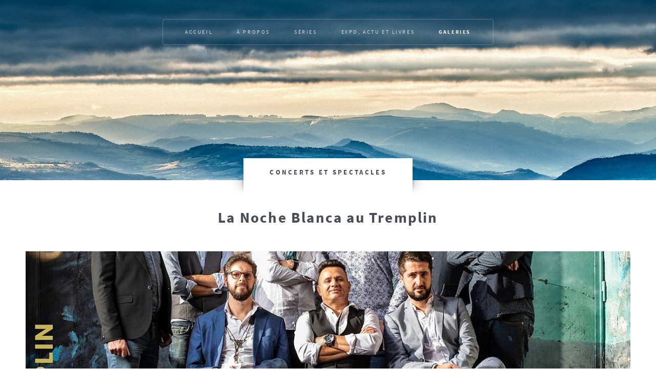

--- FILE ---
content_type: text/html; charset=utf-8
request_url: https://olivierdevise.fr/La-Noche-Blanca-au-Tremplin.html
body_size: 13824
content:
<!DOCTYPE HTML>
<html class="page_article sans_composition ltr fr no-js" lang="fr" dir="ltr">
	<head>
		<script type='text/javascript'>/*<![CDATA[*/(function(H){H.className=H.className.replace(/\bno-js\b/,'js')})(document.documentElement);/*]]>*/</script>
		
		<meta http-equiv="Content-Type" content="text/html; charset=utf-8" />

		<title>La Noche Blanca au Tremplin - Olivier Devise</title>
<meta name="description" content="La Noche Blanca est n&#233;e en 2015 de la volont&#233; de quelques musiciens, de d&#233;velopper la musique cara&#239;b&#233;enne, Salsa latin jazz. Une bande (...)" />
<style type='text/css'>img.adapt-img{max-width:100%;height:auto;}.adapt-img-wrapper {display:inline-block;max-width:100%;position:relative;background-position:center;background-size:cover;background-repeat:no-repeat;line-height:1px;overflow:hidden}.adapt-img-wrapper.intrinsic{display:block}.adapt-img-wrapper.intrinsic::before{content:'';display:block;height:0;width:100%;}.adapt-img-wrapper.intrinsic img{position:absolute;left:0;top:0;width:100%;height:auto;}.adapt-img-wrapper.loading:not(.loaded){background-size: cover;}@media (min-width:320.5px){.adapt-img-wrapper.intrinsic-desktop{display:block}.adapt-img-wrapper.intrinsic-desktop::before{content:'';display:block;height:0;width:100%;}.adapt-img-wrapper.intrinsic-desktop img{position:absolute;left:0;top:0;width:100%;height:auto;}}.adapt-img-background{width:100%;height:0}@media print{html .adapt-img-wrapper{background:none}}</style>
<!--[if !IE]><!--><script type='text/javascript'>/*<![CDATA[*/var adaptImgDocLength=98598;adaptImgAsyncStyles="picture.adapt-img-wrapper{background-size:0;}";adaptImgLazy=true;(function(){function d(a){var b=document.documentElement;b.className=b.className+" "+a}function f(a){var b=window.onload;window.onload="function"!=typeof window.onload?a:function(){b&&b();a()}}document.createElement("picture");adaptImgLazy&&d("lazy");var a=!1;if("undefined"!==typeof window.performance)a=window.performance.timing,a=(a=~~(adaptImgDocLength/(a.responseEnd-a.connectStart)))&&50>a;else{var c=navigator.connection||navigator.mozConnection||navigator.webkitConnection;"undefined"!==typeof c&&
(a=3==c.type||4==c.type||/^[23]g$/.test(c.type))}a&&d("aislow");var e=function(){var a=document.createElement("style");a.type="text/css";a.innerHTML=adaptImgAsyncStyles;var b=document.getElementsByTagName("style")[0];b.parentNode.insertBefore(a,b);window.matchMedia||window.onbeforeprint||beforePrint()};"undefined"!==typeof jQuery?jQuery(function(){jQuery(window).on('load',e)}):f(e)})();/*]]>*/</script>

<!--<![endif]-->
<link rel="canonical" href="https://olivierdevise.fr/La-Noche-Blanca-au-Tremplin.html" /><meta name="viewport" content="width=device-width, initial-scale=1" />


<link rel="alternate" type="application/rss+xml" title="Syndiquer tout le site" href="spip.php?page=backend" />


<link rel="stylesheet" href="squelettes-dist/css/reset.css?1765010130" type="text/css" />
<link rel="stylesheet" href="squelettes-dist/css/clear.css?1765010130" type="text/css" />
<link rel="stylesheet" href="squelettes-dist/css/font.css?1765010130" type="text/css" />
<link rel="stylesheet" href="squelettes-dist/css/media.css?1765010130" type="text/css" />


<link rel="stylesheet" href="squelettes-dist/css/spip.css?1765010130" type="text/css" />
<script type='text/javascript'>var var_zajax_content='content';</script><script>
var mediabox_settings={"auto_detect":true,"ns":"box","tt_img":true,"sel_g":"#documents_portfolio a[type='image\/jpeg'],#documents_portfolio a[type='image\/png'],#documents_portfolio a[type='image\/gif']","sel_c":".mediabox","str_ssStart":"Diaporama","str_ssStop":"Arr\u00eater","str_cur":"{current}\/{total}","str_prev":"Pr\u00e9c\u00e9dent","str_next":"Suivant","str_close":"Fermer","str_loading":"Chargement\u2026","str_petc":"Taper \u2019Echap\u2019 pour fermer","str_dialTitDef":"Boite de dialogue","str_dialTitMed":"Affichage d\u2019un media","splash_url":"","lity":{"skin":"_simple-dark","maxWidth":"90%","maxHeight":"90%","minWidth":"400px","minHeight":"","slideshow_speed":"2500","opacite":"0.9","defaultCaptionState":"expanded"}};
</script>
<!-- insert_head_css --><link rel="stylesheet" href="plugins/auto/html5up_escape_velocity/v1.2.1/css/main.css?1742224573" type="text/css">
<link rel="stylesheet" href="plugins-dist/mediabox/lib/lity/lity.css?1765010128" type="text/css" media="all" />
<link rel="stylesheet" href="plugins-dist/mediabox/lity/css/lity.mediabox.css?1765010128" type="text/css" media="all" />
<link rel="stylesheet" href="plugins-dist/mediabox/lity/skins/_simple-dark/lity.css?1765010128" type="text/css" media="all" /><link rel='stylesheet' type='text/css' media='all' href='plugins-dist/porte_plume/css/barre_outils.css?1765010129' />
<link rel='stylesheet' type='text/css' media='all' href='local/cache-css/cssdyn-css_barre_outils_icones_css-e00a2505.css?1765824413' />

<link rel="stylesheet" type="text/css" media="all" href="plugins/auto/fontawesome5/v5.16.0/fontawesome/css/all.min.css" />
<!-- Debut CS -->
<style type="text/css">
<!--/*--><![CDATA[/*><!--*/
/* Specifie des paires de guillemets sur plusieurs niveaux pour chaque langue */
/* Cf.: http://www.yoyodesign.org/doc/w3c/css2/generate.html#quotes-specify */
q { quotes: '"' '"' "'" "'" }
/* Guillemets selon la langue du texte */
:lang(fr) q { quotes: "\00AB\A0" "\A0\00BB" "\201C" "\201D" "\2018" "\2019"; }
:lang(en) q { quotes: "\201C" "\201D" "\2018" "\2019" }
:lang(es) q { quotes: "\00AB" "\00BB" "\201C" "\201D"; }
:lang(it) q { quotes: "\00AB\A0" "\A0\00BB" "\201C" "\201D"; }
:lang(de) q { quotes: "\00BB" "\00AB" ">" "<" }
:lang(no) q { quotes: "\00AB\A0" "\A0\00BB" "<" ">" }
/* Insere des guillemets avant et apres le contenu d'un element Q */
q:before { content: open-quote; }
q:after { content: close-quote; }
/* IE */
* html q { font-style: italic; }
*+html q { font-style: italic; }
sup, sup.typo_exposants { font-size:78%; font-variant:inherit; line-height:inherit; vertical-align:23%; }
span.mcrypt {background:transparent url(https://olivierdevise.fr/plugins/auto/couteau_suisse/v1.16.1/img/mailcrypt/leure.gif) no-repeat scroll 0.1em center; padding-left:12px; text-decoration:none; float:none; margin:0; display:inline;}
/*]]>*/-->
</style>
<!-- Fin CS -->

<link rel="stylesheet" type="text/css" href="plugins/auto/sociaux/v2.4.5/lib/socicon/style.css?1755103993" />
<link rel="stylesheet" type="text/css" href="plugins/auto/sociaux/v2.4.5/css/sociaux.css?1755103993" />

<link rel="stylesheet" href="plugins/auto/typoenluminee/v4.0.2/css/enluminurestypo.css" type="text/css" media="all" />


<link rel="stylesheet" href="local/cache-css/cssdyn-css_html5up_escape_velocity_spip_css-d918ad68.css?1742277407" type="text/css" />



<script src="prive/javascript/jquery.js?1765010130" type="text/javascript"></script>

<script src="prive/javascript/jquery.form.js?1765010130" type="text/javascript"></script>

<script src="prive/javascript/jquery.autosave.js?1765010130" type="text/javascript"></script>

<script src="prive/javascript/jquery.placeholder-label.js?1765010130" type="text/javascript"></script>

<script src="prive/javascript/ajaxCallback.js?1765010130" type="text/javascript"></script>

<script src="prive/javascript/js.cookie.js?1765010130" type="text/javascript"></script>
<!-- insert_head -->
<script src="plugins-dist/mediabox/lib/lity/lity.js?1765010128" type="text/javascript"></script>
<script src="plugins-dist/mediabox/lity/js/lity.mediabox.js?1765010128" type="text/javascript"></script>
<script src="plugins-dist/mediabox/javascript/spip.mediabox.js?1765010128" type="text/javascript"></script><script type='text/javascript' src='plugins-dist/porte_plume/javascript/jquery.markitup_pour_spip.js?1765010129'></script>
<script type='text/javascript' src='plugins-dist/porte_plume/javascript/jquery.previsu_spip.js?1765010129'></script>
<script type='text/javascript' src='local/cache-js/jsdyn-javascript_porte_plume_start_js-88c17668.js?1739561317'></script>

<!-- Debut CS -->
<script src="plugins/auto/couteau_suisse/v1.16.1/outils/jquery.scrollto.js" type="text/javascript"></script>
<script src="plugins/auto/couteau_suisse/v1.16.1/outils/jquery.localscroll.js" type="text/javascript"></script>
<script src="local/couteau-suisse/header.js" type="text/javascript"></script>
<!-- Fin CS -->

<link rel="shortcut icon" href="local/cache-gd2/1d/ce979975ff8e0e44ef2b901c8dae80.ico?1682423373" type="image/x-icon" />
<link rel="apple-touch-icon" sizes="57x57" href="local/cache-gd2/06/6f121e008a8fe45d75dbcde4929dea.png?1682423373" />
<link rel="apple-touch-icon" sizes="114x114" href="local/cache-gd2/8a/a8a1d0c2c53146bf97924a3d4f8b6b.png?1682423373" />
<link rel="apple-touch-icon" sizes="72x72" href="local/cache-gd2/b7/a17439743195aee7bd51bef5b56f7a.png?1682423373" />
<link rel="apple-touch-icon" sizes="144x144" href="local/cache-gd2/17/6b0dd89a8c09390847675bbf966c59.png?1682423373" />
<link rel="apple-touch-icon" sizes="60x60" href="local/cache-gd2/58/8b59f606df4f3bbd23238da1deba1b.png?1682423373" />
<link rel="apple-touch-icon" sizes="120x120" href="local/cache-gd2/b6/6bd539a198f072a0617b019c109849.png?1682423373" />
<link rel="apple-touch-icon" sizes="76x76" href="local/cache-gd2/86/3f27d94b6514a52eba1e9e71431493.png?1682423373" />
<link rel="icon" type="image/png" href="local/cache-gd2/9b/ce7dcfa09f6afbcd30bc42cb74ca7f.png?1682423373" sizes="96x96" />
<link rel="icon" type="image/png" href="local/cache-gd2/08/77ac51719e28552e0d9d1ef8a0f34a.png?1682423373" sizes="16x16" />
<link rel="icon" type="image/png" href="local/cache-gd2/98/05f59052cf4e147ed61c380e0ce911.png?1682423373" sizes="32x32" />
<link rel="icon" type="image/png" href="local/cache-gd2/39/78ba51aeb7e08f48f7d814d547f5e0.png?1682423373" sizes="192x192" />
<meta name="msapplication-TileImage" content="local/cache-gd2/8a/a8a1d0c2c53146bf97924a3d4f8b6b.png?1682423373" />

<meta name="msapplication-TileColor" content="#1f2227" />
<meta name="theme-color" content="#1f2227" />
<link rel='stylesheet' href='plugins/auto/saisies/v6.0.3/css/saisies.css?1764829236' type='text/css' media='all' />

<script src='plugins/auto/saisies/v6.0.3/javascript/saisies.js?1764829236'></script>
<script>saisies_caracteres_restants = "caractères restants";</script>
<script src='plugins/auto/saisies/v6.0.3/javascript/saisies_textarea_counter.js?1764829236'></script>
<script>
		function afficher_si_show(src) {
			src.slideDown(800);
}
function afficher_si_hide(src) {
	src.slideUp(800);
}
	</script>
<script src='plugins/auto/saisies/v6.0.3/javascript/saisies_afficher_si.js?1764829236'></script>









<meta name="generator" content="SPIP 4.4.7" />	<!-- Plugin Métas + -->
<!-- Dublin Core -->
<link rel="schema.DC" href="https://purl.org/dc/elements/1.1/" />
<link rel="schema.DCTERMS" href="https://purl.org/dc/terms/" />
<meta name="DC.Format" content="text/html" />
<meta name="DC.Type" content="Text" />
<meta name="DC.Language" content="fr" />
<meta name="DC.Title" lang="fr" content="La Noche Blanca au Tremplin &#8211; Olivier Devise" />
<meta name="DC.Description.Abstract" lang="fr" content="La Noche Blanca est n&#233;e en 2015 de la volont&#233; de quelques musiciens, de d&#233;velopper la musique cara&#239;b&#233;enne, Salsa latin jazz. Une bande d&#039;amis d&#233;cide de se regrouper autour de ce beau projet pour&#8230;" />
<meta name="DC.Date" content="2022-12-30" />
<meta name="DC.Date.Modified" content="2022-12-30" />
<meta name="DC.Identifier" content="https://olivierdevise.fr/La-Noche-Blanca-au-Tremplin.html" />
<meta name="DC.Publisher" content="Olivier Devise" />
<meta name="DC.Source" content="https://olivierdevise.fr" />

<meta name="DC.Creator" content="Olivier Devise" />





<!-- Open Graph -->
 
<meta property="og:rich_attachment" content="true" />

<meta property="og:site_name" content="Olivier Devise" />
<meta property="og:type" content="article" />
<meta property="og:title" content="La Noche Blanca au Tremplin &#8211; Olivier Devise" />
<meta property="og:locale" content="fr_FR" />
<meta property="og:url" content="https://olivierdevise.fr/La-Noche-Blanca-au-Tremplin.html" />
<meta property="og:description" content="La Noche Blanca est n&#233;e en 2015 de la volont&#233; de quelques musiciens, de d&#233;velopper la musique cara&#239;b&#233;enne, Salsa latin jazz. Une bande d&#039;amis d&#233;cide de se regrouper autour de ce beau projet pour&#8230;" />

 

<meta property="og:image" content="https://olivierdevise.fr/local/cache-vignettes/L1200xH630/e19e2e4555e22af9fdc6fd0c561ae9-09d36.jpg" />
<meta property="og:image:width" content="1200" />
<meta property="og:image:height" content="630" />
<meta property="og:image:type" content="image/jpeg" />


 

<meta property="og:image" content="https://olivierdevise.fr/local/cache-vignettes/L1200xH630/e4a54f5721780910588a04328b31a1-af2ed.jpg" />
<meta property="og:image:width" content="1200" />
<meta property="og:image:height" content="630" />
<meta property="og:image:type" content="image/jpeg" />
<meta property="og:image:alt" content="La Noche Blanca au Tremplin" />

 

<meta property="og:image" content="https://olivierdevise.fr/local/cache-vignettes/L1200xH630/3d26167c30cb5cc9ddc9c912bc13a8-6838b.jpg" />
<meta property="og:image:width" content="1200" />
<meta property="og:image:height" content="630" />
<meta property="og:image:type" content="image/jpeg" />
<meta property="og:image:alt" content="La Noche Blanca au Tremplin" />


<meta property="article:published_time" content="2022-12-30" />
<meta property="article:modified_time" content="2022-12-30" />

<meta property="article:author" content="Olivier Devise" />








<!-- Twitter Card -->
<meta name="twitter:card" content="summary_large_image" />
<meta name="twitter:title" content="La Noche Blanca au Tremplin &#8211; Olivier Devise" />
<meta name="twitter:description" content="La Noche Blanca est n&#233;e en 2015 de la volont&#233; de quelques musiciens, de d&#233;velopper la musique cara&#239;b&#233;enne, Salsa latin jazz. Une bande d&#039;amis d&#233;cide de se regrouper autour de ce beau projet pour&#8230;" />
<meta name="twitter:dnt" content="on" />
<meta name="twitter:url" content="https://olivierdevise.fr/La-Noche-Blanca-au-Tremplin.html" />

<meta name="twitter:image" content="https://olivierdevise.fr/local/cache-vignettes/L506xH253/206701227acc27f3b2645c0f976d2c-3e51e.jpg?1682425526" />
</head>
	<body class=" is-preload">

	<div id="page-wrapper">
		<section id="header" class="wrapper">

	<div id="logo"   class="invisible" 
	>
		
		  <p class="h1"><a href="https://olivierdevise.fr">Olivier Devise</a></p>		
		<p>Mon univers photographique</p>
	</div>

	
	<nav id="nav">
		<ul>
			<li class="current"><a href="https://olivierdevise.fr">Accueil</a></li>		
			
			<li><a  href="-A-propos-.html">À propos</a>
				
				
			</li>
			
			<li><a  href="-Series-.html">Séries</a>
				
				
			</li>
			
			<li><a  href="-Expo-actu-et-livres-.html">Expo, actu et livres</a>
				
				
			</li>
			
			<li><a  class="on" href="-Galeries-.html">Galeries</a>
				
				
				<ul>
					
					<li>
						<a  href="-Land-Art-et-Art-Urbain-.html">Land Art et Art Urbain</a>
						
					</li>
					
					<li>
						<a  href="-Street-photo-.html">Street photo</a>
						
					</li>
					
					<li>
						<a  class="on" href="-Concerts-et-spectacles-.html">Concerts et spectacles</a>
						
					</li>
					
					<li>
						<a  href="-Auvergne-.html">Auvergne</a>
						
					</li>
					
					<li>
						<a  href="-Aubrac-.html">Aubrac</a>
						
					</li>
					
					<li>
						<a  href="-Les-Alpes-.html">Les Alpes</a>
						
					</li>
					
				</ul>
				
			</li>
					
		</ul>
	</nav>
	

</section>		<section id="main" class="wrapper style2">

	<div class="title">Concerts et spectacles</div>

	<div class="container">

		<div id="content">
			<article class="box post">
				<header class="entente style1">
					<h1 class="crayon article-titre-65 ">La Noche Blanca au Tremplin</h1>
					
				</header>

				<div class="image featured">
					<picture class="adapt-img-wrapper loading c3337135065 jpg" style="background-image:url([data-uri])">
<!--[if IE 9]><video style="display: none;"><![endif]--><source media="(-webkit-min-device-pixel-ratio: 2), (min-resolution: 2dppx)" srcset="local/adapt-img/160/20x/local/cache-gd2/ab/aec3d2a69b35ba6ec9cc4b1eb0139b.jpg?1699313027 320w, local/adapt-img/320/20x/local/cache-gd2/ab/aec3d2a69b35ba6ec9cc4b1eb0139b.jpg?1699313028 640w, local/adapt-img/480/20x/local/cache-gd2/ab/aec3d2a69b35ba6ec9cc4b1eb0139b.jpg?1699313028 960w, local/adapt-img/640/20x/local/cache-gd2/ab/aec3d2a69b35ba6ec9cc4b1eb0139b.jpg?1699313029 1280w, local/adapt-img/960/20x/local/cache-gd2/ab/aec3d2a69b35ba6ec9cc4b1eb0139b.jpg?1699313030 1920w, local/adapt-img/1270/20x/local/cache-gd2/ab/aec3d2a69b35ba6ec9cc4b1eb0139b.jpg?1682425503 2540w" sizes="(min-width: 1270px) 1270px, 100vw" type="image/jpeg"><source media="(-webkit-min-device-pixel-ratio: 1.5), (min-resolution: 1.5dppx)" srcset="local/adapt-img/160/15x/local/cache-gd2/ab/aec3d2a69b35ba6ec9cc4b1eb0139b.jpg?1699313027 240w, local/adapt-img/320/15x/local/cache-gd2/ab/aec3d2a69b35ba6ec9cc4b1eb0139b.jpg?1699313027 480w, local/adapt-img/480/15x/local/cache-gd2/ab/aec3d2a69b35ba6ec9cc4b1eb0139b.jpg?1699313028 720w, local/adapt-img/640/15x/local/cache-gd2/ab/aec3d2a69b35ba6ec9cc4b1eb0139b.jpg?1699313028 960w, local/adapt-img/960/15x/local/cache-gd2/ab/aec3d2a69b35ba6ec9cc4b1eb0139b.jpg?1699313030 1440w, local/adapt-img/1270/15x/local/cache-gd2/ab/aec3d2a69b35ba6ec9cc4b1eb0139b.jpg?1682425502 1905w" sizes="(min-width: 1270px) 1270px, 100vw" type="image/jpeg"><!--[if IE 9]></video><![endif]-->
<img src='local/adapt-img/1270/10x/local/cache-gd2/ab/aec3d2a69b35ba6ec9cc4b1eb0139b.jpg?1682425502' class='adapt-img spip_logo' width='1270' height='320'
	alt="" srcset='local/adapt-img/160/10x/local/cache-gd2/ab/aec3d2a69b35ba6ec9cc4b1eb0139b.jpg?1699313027 160w, local/adapt-img/320/10x/local/cache-gd2/ab/aec3d2a69b35ba6ec9cc4b1eb0139b.jpg?1699313027 320w, local/adapt-img/480/10x/local/cache-gd2/ab/aec3d2a69b35ba6ec9cc4b1eb0139b.jpg?1699313028 480w, local/adapt-img/640/10x/local/cache-gd2/ab/aec3d2a69b35ba6ec9cc4b1eb0139b.jpg?1699313028 640w, local/adapt-img/960/10x/local/cache-gd2/ab/aec3d2a69b35ba6ec9cc4b1eb0139b.jpg?1699313029 960w, local/adapt-img/1270/10x/local/cache-gd2/ab/aec3d2a69b35ba6ec9cc4b1eb0139b.jpg?1682425502 1270w' sizes='(min-width: 1270px) 1270px, 100vw' loading='lazy' onload='this.parentNode.className+=&#039; loaded&#039;' /></picture>
				</div>

				
				<div class="texte crayon article-texte-65 clearfix"><p>La Noche Blanca est née en 2015 de la volonté de quelques musiciens, de développer la musique caraïbéenne, Salsa latin jazz.</p>
<p>Une bande d’amis décide de se regrouper autour de ce beau projet pour former le &laquo;&nbsp;Collectif Descarga&nbsp;&raquo;. Quelques années de répétitions et de concerts plus tard, le groupe se rebaptise &laquo;&nbsp;La Noche Blanca&nbsp;&raquo; en intégrant un chanteur pour aiguiser son originalité et sa touche artistique.</p>
<p>Toujours soucieux de bousculer les codes de la musique afro-cubaine, la Noche Blanca se renouvelle à travers un répertoire original de compositions.</p>
<p>Elle saura combler danseurs émérites et amateurs de musiques endiablés.</p>
<div class="texteencadre-spip spip"><br class='autobr' />
La Noche Blanca, c’est une explosion musicale pleines de rebondissements et de surprises inattendues.
<p>La Noche Blanca, c’est un répertoire orienté musique cubaine contemporaine, passant aussi par la tradition&nbsp;: danzon et latin jazz.</p>
<p>La Noche Blanca, c’est 9 musiciens faisant la joie de tous publics et danseurs grâce à ses compositions originales&nbsp;!<br class='autobr' /></p>
</div></div>

				<aside>
					
					<div class="liste images documents_portfolio">
	<ul class="liste-items galerie portfolio">
		
		<li class="item"><a href="IMG/jpg/2022-12-03_la_noche_blanca_013.jpg"
			type="image/jpeg"
			rel="documents_portfolio-a65-r65"
			title="La Noche Blanca- Crédits Olivier Devise "
			><figure><picture class="adapt-img-wrapper loading c3698826215 jpg" style="background-image:url([data-uri])">
<!--[if IE 9]><video style="display: none;"><![endif]--><source media="(-webkit-min-device-pixel-ratio: 2), (min-resolution: 2dppx)" srcset="local/adapt-img/160/20x/local/cache-gd2/4e/7aaee4cab7ba4c06892aa70c0d7176.jpg?1682425505 320w, local/adapt-img/250/20x/local/cache-gd2/4e/7aaee4cab7ba4c06892aa70c0d7176.jpg?1682425505 500w" sizes="(min-width: 250px) 250px, 100vw" type="image/jpeg"><source media="(-webkit-min-device-pixel-ratio: 1.5), (min-resolution: 1.5dppx)" srcset="local/adapt-img/160/15x/local/cache-gd2/4e/7aaee4cab7ba4c06892aa70c0d7176.jpg?1682425504 240w, local/adapt-img/250/15x/local/cache-gd2/4e/7aaee4cab7ba4c06892aa70c0d7176.jpg?1682425505 375w" sizes="(min-width: 250px) 250px, 100vw" type="image/jpeg"><!--[if IE 9]></video><![endif]-->
<img src='local/adapt-img/250/10x/local/cache-gd2/4e/7aaee4cab7ba4c06892aa70c0d7176.jpg?1682425505' width='250' height='250' class='adapt-img' srcset='local/adapt-img/160/10x/local/cache-gd2/4e/7aaee4cab7ba4c06892aa70c0d7176.jpg?1682425504 160w, local/adapt-img/250/10x/local/cache-gd2/4e/7aaee4cab7ba4c06892aa70c0d7176.jpg?1682425505 250w' sizes='(min-width: 250px) 250px, 100vw' loading='lazy' onload='this.parentNode.className+=&#039; loaded&#039;' alt='La Noche Blanca' /></picture>
					   <figcaption>
						La Noche Blanca <small>Crédits Olivier Devise</small>

					   </figcaption>
			</figure></a>
		</li>
		
		<li class="item"><a href="IMG/jpg/2022-12-03_la_noche_blanca_016.jpg"
			type="image/jpeg"
			rel="documents_portfolio-a65-r65"
			title="La Noche Blanca au Tremplin- Crédits Olivier Devise "
			><figure><picture class="adapt-img-wrapper loading c2545418957 jpg" style="background-image:url([data-uri])">
<!--[if IE 9]><video style="display: none;"><![endif]--><source media="(-webkit-min-device-pixel-ratio: 2), (min-resolution: 2dppx)" srcset="local/adapt-img/160/20x/local/cache-gd2/b3/f2389871344ab1c4085e8474f1983a.jpg?1682425505 320w, local/adapt-img/250/20x/local/cache-gd2/b3/f2389871344ab1c4085e8474f1983a.jpg?1682425505 500w" sizes="(min-width: 250px) 250px, 100vw" type="image/jpeg"><source media="(-webkit-min-device-pixel-ratio: 1.5), (min-resolution: 1.5dppx)" srcset="local/adapt-img/160/15x/local/cache-gd2/b3/f2389871344ab1c4085e8474f1983a.jpg?1682425505 240w, local/adapt-img/250/15x/local/cache-gd2/b3/f2389871344ab1c4085e8474f1983a.jpg?1682425505 375w" sizes="(min-width: 250px) 250px, 100vw" type="image/jpeg"><!--[if IE 9]></video><![endif]-->
<img src='local/adapt-img/250/10x/local/cache-gd2/b3/f2389871344ab1c4085e8474f1983a.jpg?1682425505' width='250' height='250' class='adapt-img' srcset='local/adapt-img/160/10x/local/cache-gd2/b3/f2389871344ab1c4085e8474f1983a.jpg?1682425505 160w, local/adapt-img/250/10x/local/cache-gd2/b3/f2389871344ab1c4085e8474f1983a.jpg?1682425505 250w' sizes='(min-width: 250px) 250px, 100vw' loading='lazy' onload='this.parentNode.className+=&#039; loaded&#039;' alt='La Noche Blanca au Tremplin' /></picture>
					   <figcaption>
						La Noche Blanca au Tremplin <small>Crédits Olivier Devise</small>

					   </figcaption>
			</figure></a>
		</li>
		
		<li class="item"><a href="IMG/jpg/2022-12-03_la_noche_blanca_012.jpg"
			type="image/jpeg"
			rel="documents_portfolio-a65-r65"
			title="La Noche Blanca au Tremplin- Crédits Olivier Devise "
			><figure><picture class="adapt-img-wrapper loading c4262953377 jpg" style="background-image:url([data-uri])">
<!--[if IE 9]><video style="display: none;"><![endif]--><source media="(-webkit-min-device-pixel-ratio: 2), (min-resolution: 2dppx)" srcset="local/adapt-img/160/20x/local/cache-gd2/d0/1a21911b8d9cf2f8fd11c1725de4c9.jpg?1682425504 320w, local/adapt-img/250/20x/local/cache-gd2/d0/1a21911b8d9cf2f8fd11c1725de4c9.jpg?1682425504 500w" sizes="(min-width: 250px) 250px, 100vw" type="image/jpeg"><source media="(-webkit-min-device-pixel-ratio: 1.5), (min-resolution: 1.5dppx)" srcset="local/adapt-img/160/15x/local/cache-gd2/d0/1a21911b8d9cf2f8fd11c1725de4c9.jpg?1682425503 240w, local/adapt-img/250/15x/local/cache-gd2/d0/1a21911b8d9cf2f8fd11c1725de4c9.jpg?1682425504 375w" sizes="(min-width: 250px) 250px, 100vw" type="image/jpeg"><!--[if IE 9]></video><![endif]-->
<img src='local/adapt-img/250/10x/local/cache-gd2/d0/1a21911b8d9cf2f8fd11c1725de4c9.jpg?1682425504' width='250' height='250' class='adapt-img' srcset='local/adapt-img/160/10x/local/cache-gd2/d0/1a21911b8d9cf2f8fd11c1725de4c9.jpg?1682425503 160w, local/adapt-img/250/10x/local/cache-gd2/d0/1a21911b8d9cf2f8fd11c1725de4c9.jpg?1682425504 250w' sizes='(min-width: 250px) 250px, 100vw' loading='lazy' onload='this.parentNode.className+=&#039; loaded&#039;' alt='La Noche Blanca au Tremplin' /></picture>
					   <figcaption>
						La Noche Blanca au Tremplin <small>Crédits Olivier Devise</small>

					   </figcaption>
			</figure></a>
		</li>
		
		<li class="item"><a href="IMG/jpg/2022-12-03_la_noche_blanca_307.jpg"
			type="image/jpeg"
			rel="documents_portfolio-a65-r65"
			title="La Noche Blanca au Tremplin- Crédits Olivier Devise "
			><figure><picture class="adapt-img-wrapper loading c354981200 jpg" style="background-image:url([data-uri])">
<!--[if IE 9]><video style="display: none;"><![endif]--><source media="(-webkit-min-device-pixel-ratio: 2), (min-resolution: 2dppx)" srcset="local/adapt-img/160/20x/local/cache-gd2/dc/4ea707f3d47020e387ab4f4d9b0e22.jpg?1682425515 320w, local/adapt-img/250/20x/local/cache-gd2/dc/4ea707f3d47020e387ab4f4d9b0e22.jpg?1682425515 500w" sizes="(min-width: 250px) 250px, 100vw" type="image/jpeg"><source media="(-webkit-min-device-pixel-ratio: 1.5), (min-resolution: 1.5dppx)" srcset="local/adapt-img/160/15x/local/cache-gd2/dc/4ea707f3d47020e387ab4f4d9b0e22.jpg?1682425515 240w, local/adapt-img/250/15x/local/cache-gd2/dc/4ea707f3d47020e387ab4f4d9b0e22.jpg?1682425515 375w" sizes="(min-width: 250px) 250px, 100vw" type="image/jpeg"><!--[if IE 9]></video><![endif]-->
<img src='local/adapt-img/250/10x/local/cache-gd2/dc/4ea707f3d47020e387ab4f4d9b0e22.jpg?1682425515' width='250' height='250' class='adapt-img' srcset='local/adapt-img/160/10x/local/cache-gd2/dc/4ea707f3d47020e387ab4f4d9b0e22.jpg?1682425515 160w, local/adapt-img/250/10x/local/cache-gd2/dc/4ea707f3d47020e387ab4f4d9b0e22.jpg?1682425515 250w' sizes='(min-width: 250px) 250px, 100vw' loading='lazy' onload='this.parentNode.className+=&#039; loaded&#039;' alt='La Noche Blanca au Tremplin' /></picture>
					   <figcaption>
						La Noche Blanca au Tremplin <small>Crédits Olivier Devise</small>

					   </figcaption>
			</figure></a>
		</li>
		
		<li class="item"><a href="IMG/jpg/2022-12-03_la_noche_blanca_325.jpg"
			type="image/jpeg"
			rel="documents_portfolio-a65-r65"
			title="La Noche Blanca au Tremplin- Crédits Olivier Devise "
			><figure><picture class="adapt-img-wrapper loading c1442738551 jpg" style="background-image:url([data-uri])">
<!--[if IE 9]><video style="display: none;"><![endif]--><source media="(-webkit-min-device-pixel-ratio: 2), (min-resolution: 2dppx)" srcset="local/adapt-img/160/20x/local/cache-gd2/48/4a4caada804c03494cc29b15626a9e.jpg?1682425518 320w, local/adapt-img/250/20x/local/cache-gd2/48/4a4caada804c03494cc29b15626a9e.jpg?1682425518 500w" sizes="(min-width: 250px) 250px, 100vw" type="image/jpeg"><source media="(-webkit-min-device-pixel-ratio: 1.5), (min-resolution: 1.5dppx)" srcset="local/adapt-img/160/15x/local/cache-gd2/48/4a4caada804c03494cc29b15626a9e.jpg?1682425518 240w, local/adapt-img/250/15x/local/cache-gd2/48/4a4caada804c03494cc29b15626a9e.jpg?1682425518 375w" sizes="(min-width: 250px) 250px, 100vw" type="image/jpeg"><!--[if IE 9]></video><![endif]-->
<img src='local/adapt-img/250/10x/local/cache-gd2/48/4a4caada804c03494cc29b15626a9e.jpg?1682425518' width='250' height='250' class='adapt-img' srcset='local/adapt-img/160/10x/local/cache-gd2/48/4a4caada804c03494cc29b15626a9e.jpg?1682425518 160w, local/adapt-img/250/10x/local/cache-gd2/48/4a4caada804c03494cc29b15626a9e.jpg?1682425518 250w' sizes='(min-width: 250px) 250px, 100vw' loading='lazy' onload='this.parentNode.className+=&#039; loaded&#039;' alt='La Noche Blanca au Tremplin' /></picture>
					   <figcaption>
						La Noche Blanca au Tremplin <small>Crédits Olivier Devise</small>

					   </figcaption>
			</figure></a>
		</li>
		
		<li class="item"><a href="IMG/jpg/2022-12-03_la_noche_blanca_324.jpg"
			type="image/jpeg"
			rel="documents_portfolio-a65-r65"
			title="La Noche Blanca au Tremplin- Crédits Olivier Devise "
			><figure><picture class="adapt-img-wrapper loading c903764385 jpg" style="background-image:url([data-uri])">
<!--[if IE 9]><video style="display: none;"><![endif]--><source media="(-webkit-min-device-pixel-ratio: 2), (min-resolution: 2dppx)" srcset="local/adapt-img/160/20x/local/cache-gd2/f1/6d82258f648db8caa14712cd15c013.jpg?1682425517 320w, local/adapt-img/250/20x/local/cache-gd2/f1/6d82258f648db8caa14712cd15c013.jpg?1682425517 500w" sizes="(min-width: 250px) 250px, 100vw" type="image/jpeg"><source media="(-webkit-min-device-pixel-ratio: 1.5), (min-resolution: 1.5dppx)" srcset="local/adapt-img/160/15x/local/cache-gd2/f1/6d82258f648db8caa14712cd15c013.jpg?1682425517 240w, local/adapt-img/250/15x/local/cache-gd2/f1/6d82258f648db8caa14712cd15c013.jpg?1682425517 375w" sizes="(min-width: 250px) 250px, 100vw" type="image/jpeg"><!--[if IE 9]></video><![endif]-->
<img src='local/adapt-img/250/10x/local/cache-gd2/f1/6d82258f648db8caa14712cd15c013.jpg?1682425517' width='250' height='250' class='adapt-img' srcset='local/adapt-img/160/10x/local/cache-gd2/f1/6d82258f648db8caa14712cd15c013.jpg?1682425517 160w, local/adapt-img/250/10x/local/cache-gd2/f1/6d82258f648db8caa14712cd15c013.jpg?1682425517 250w' sizes='(min-width: 250px) 250px, 100vw' loading='lazy' onload='this.parentNode.className+=&#039; loaded&#039;' alt='La Noche Blanca au Tremplin' /></picture>
					   <figcaption>
						La Noche Blanca au Tremplin <small>Crédits Olivier Devise</small>

					   </figcaption>
			</figure></a>
		</li>
		
		<li class="item"><a href="IMG/jpg/2022-12-03_la_noche_blanca_319.jpg"
			type="image/jpeg"
			rel="documents_portfolio-a65-r65"
			title="La Noche Blanca au Tremplin- Crédits Olivier Devise "
			><figure><picture class="adapt-img-wrapper loading c1354984930 jpg" style="background-image:url([data-uri])">
<!--[if IE 9]><video style="display: none;"><![endif]--><source media="(-webkit-min-device-pixel-ratio: 2), (min-resolution: 2dppx)" srcset="local/adapt-img/160/20x/local/cache-gd2/dc/9f4d6e6ea50361d25d64e348450b2a.jpg?1682425516 320w, local/adapt-img/250/20x/local/cache-gd2/dc/9f4d6e6ea50361d25d64e348450b2a.jpg?1682425516 500w" sizes="(min-width: 250px) 250px, 100vw" type="image/jpeg"><source media="(-webkit-min-device-pixel-ratio: 1.5), (min-resolution: 1.5dppx)" srcset="local/adapt-img/160/15x/local/cache-gd2/dc/9f4d6e6ea50361d25d64e348450b2a.jpg?1682425516 240w, local/adapt-img/250/15x/local/cache-gd2/dc/9f4d6e6ea50361d25d64e348450b2a.jpg?1682425516 375w" sizes="(min-width: 250px) 250px, 100vw" type="image/jpeg"><!--[if IE 9]></video><![endif]-->
<img src='local/adapt-img/250/10x/local/cache-gd2/dc/9f4d6e6ea50361d25d64e348450b2a.jpg?1682425516' width='250' height='250' class='adapt-img' srcset='local/adapt-img/160/10x/local/cache-gd2/dc/9f4d6e6ea50361d25d64e348450b2a.jpg?1682425516 160w, local/adapt-img/250/10x/local/cache-gd2/dc/9f4d6e6ea50361d25d64e348450b2a.jpg?1682425516 250w' sizes='(min-width: 250px) 250px, 100vw' loading='lazy' onload='this.parentNode.className+=&#039; loaded&#039;' alt='La Noche Blanca au Tremplin' /></picture>
					   <figcaption>
						La Noche Blanca au Tremplin <small>Crédits Olivier Devise</small>

					   </figcaption>
			</figure></a>
		</li>
		
		<li class="item"><a href="IMG/jpg/2022-12-03_la_noche_blanca_299.jpg"
			type="image/jpeg"
			rel="documents_portfolio-a65-r65"
			title="La Noche Blanca au Tremplin- Crédits Olivier Devise "
			><figure><picture class="adapt-img-wrapper loading c706872982 jpg" style="background-image:url([data-uri])">
<!--[if IE 9]><video style="display: none;"><![endif]--><source media="(-webkit-min-device-pixel-ratio: 2), (min-resolution: 2dppx)" srcset="local/adapt-img/160/20x/local/cache-gd2/cb/a76148a445a224a659e2753c7ddcea.jpg?1682425514 320w, local/adapt-img/250/20x/local/cache-gd2/cb/a76148a445a224a659e2753c7ddcea.jpg?1682425514 500w" sizes="(min-width: 250px) 250px, 100vw" type="image/jpeg"><source media="(-webkit-min-device-pixel-ratio: 1.5), (min-resolution: 1.5dppx)" srcset="local/adapt-img/160/15x/local/cache-gd2/cb/a76148a445a224a659e2753c7ddcea.jpg?1682425513 240w, local/adapt-img/250/15x/local/cache-gd2/cb/a76148a445a224a659e2753c7ddcea.jpg?1682425514 375w" sizes="(min-width: 250px) 250px, 100vw" type="image/jpeg"><!--[if IE 9]></video><![endif]-->
<img src='local/adapt-img/250/10x/local/cache-gd2/cb/a76148a445a224a659e2753c7ddcea.jpg?1682425514' width='250' height='250' class='adapt-img' srcset='local/adapt-img/160/10x/local/cache-gd2/cb/a76148a445a224a659e2753c7ddcea.jpg?1682425513 160w, local/adapt-img/250/10x/local/cache-gd2/cb/a76148a445a224a659e2753c7ddcea.jpg?1682425514 250w' sizes='(min-width: 250px) 250px, 100vw' loading='lazy' onload='this.parentNode.className+=&#039; loaded&#039;' alt='La Noche Blanca au Tremplin' /></picture>
					   <figcaption>
						La Noche Blanca au Tremplin <small>Crédits Olivier Devise</small>

					   </figcaption>
			</figure></a>
		</li>
		
		<li class="item"><a href="IMG/jpg/2022-12-03_la_noche_blanca_277.jpg"
			type="image/jpeg"
			rel="documents_portfolio-a65-r65"
			title="La Noche Blanca au Tremplin- Crédits Olivier Devise "
			><figure><picture class="adapt-img-wrapper loading c1987811497 jpg" style="background-image:url([data-uri])">
<!--[if IE 9]><video style="display: none;"><![endif]--><source media="(-webkit-min-device-pixel-ratio: 2), (min-resolution: 2dppx)" srcset="local/adapt-img/160/20x/local/cache-gd2/c7/da145d925c966fc7e8243e8c43e4c9.jpg?1682425512 320w, local/adapt-img/250/20x/local/cache-gd2/c7/da145d925c966fc7e8243e8c43e4c9.jpg?1682425513 500w" sizes="(min-width: 250px) 250px, 100vw" type="image/jpeg"><source media="(-webkit-min-device-pixel-ratio: 1.5), (min-resolution: 1.5dppx)" srcset="local/adapt-img/160/15x/local/cache-gd2/c7/da145d925c966fc7e8243e8c43e4c9.jpg?1682425512 240w, local/adapt-img/250/15x/local/cache-gd2/c7/da145d925c966fc7e8243e8c43e4c9.jpg?1682425513 375w" sizes="(min-width: 250px) 250px, 100vw" type="image/jpeg"><!--[if IE 9]></video><![endif]-->
<img src='local/adapt-img/250/10x/local/cache-gd2/c7/da145d925c966fc7e8243e8c43e4c9.jpg?1682425513' width='250' height='250' class='adapt-img' srcset='local/adapt-img/160/10x/local/cache-gd2/c7/da145d925c966fc7e8243e8c43e4c9.jpg?1682425512 160w, local/adapt-img/250/10x/local/cache-gd2/c7/da145d925c966fc7e8243e8c43e4c9.jpg?1682425513 250w' sizes='(min-width: 250px) 250px, 100vw' loading='lazy' onload='this.parentNode.className+=&#039; loaded&#039;' alt='La Noche Blanca au Tremplin' /></picture>
					   <figcaption>
						La Noche Blanca au Tremplin <small>Crédits Olivier Devise</small>

					   </figcaption>
			</figure></a>
		</li>
		
		<li class="item"><a href="IMG/jpg/2022-12-03_la_noche_blanca_275.jpg"
			type="image/jpeg"
			rel="documents_portfolio-a65-r65"
			title="La Noche Blanca au Tremplin- Crédits Olivier Devise "
			><figure><picture class="adapt-img-wrapper loading c3512880553 jpg" style="background-image:url([data-uri])">
<!--[if IE 9]><video style="display: none;"><![endif]--><source media="(-webkit-min-device-pixel-ratio: 2), (min-resolution: 2dppx)" srcset="local/adapt-img/160/20x/local/cache-gd2/3b/d3d0cdd0f95de2d87ff4a0e6fad3e7.jpg?1682425512 320w, local/adapt-img/250/20x/local/cache-gd2/3b/d3d0cdd0f95de2d87ff4a0e6fad3e7.jpg?1682425512 500w" sizes="(min-width: 250px) 250px, 100vw" type="image/jpeg"><source media="(-webkit-min-device-pixel-ratio: 1.5), (min-resolution: 1.5dppx)" srcset="local/adapt-img/160/15x/local/cache-gd2/3b/d3d0cdd0f95de2d87ff4a0e6fad3e7.jpg?1682425511 240w, local/adapt-img/250/15x/local/cache-gd2/3b/d3d0cdd0f95de2d87ff4a0e6fad3e7.jpg?1682425512 375w" sizes="(min-width: 250px) 250px, 100vw" type="image/jpeg"><!--[if IE 9]></video><![endif]-->
<img src='local/adapt-img/250/10x/local/cache-gd2/3b/d3d0cdd0f95de2d87ff4a0e6fad3e7.jpg?1682425512' width='250' height='250' class='adapt-img' srcset='local/adapt-img/160/10x/local/cache-gd2/3b/d3d0cdd0f95de2d87ff4a0e6fad3e7.jpg?1682425511 160w, local/adapt-img/250/10x/local/cache-gd2/3b/d3d0cdd0f95de2d87ff4a0e6fad3e7.jpg?1682425512 250w' sizes='(min-width: 250px) 250px, 100vw' loading='lazy' onload='this.parentNode.className+=&#039; loaded&#039;' alt='La Noche Blanca au Tremplin' /></picture>
					   <figcaption>
						La Noche Blanca au Tremplin <small>Crédits Olivier Devise</small>

					   </figcaption>
			</figure></a>
		</li>
		
		<li class="item"><a href="IMG/jpg/2022-12-03_la_noche_blanca_182.jpg"
			type="image/jpeg"
			rel="documents_portfolio-a65-r65"
			title="La Noche Blanca au Tremplin- Crédits Olivier Devise "
			><figure><picture class="adapt-img-wrapper loading c1836265575 jpg" style="background-image:url([data-uri])">
<!--[if IE 9]><video style="display: none;"><![endif]--><source media="(-webkit-min-device-pixel-ratio: 2), (min-resolution: 2dppx)" srcset="local/adapt-img/160/20x/local/cache-gd2/6a/54a07099daa28dfaa179b9bd0b1c86.jpg?1682425511 320w, local/adapt-img/250/20x/local/cache-gd2/6a/54a07099daa28dfaa179b9bd0b1c86.jpg?1682425511 500w" sizes="(min-width: 250px) 250px, 100vw" type="image/jpeg"><source media="(-webkit-min-device-pixel-ratio: 1.5), (min-resolution: 1.5dppx)" srcset="local/adapt-img/160/15x/local/cache-gd2/6a/54a07099daa28dfaa179b9bd0b1c86.jpg?1682425511 240w, local/adapt-img/250/15x/local/cache-gd2/6a/54a07099daa28dfaa179b9bd0b1c86.jpg?1682425511 375w" sizes="(min-width: 250px) 250px, 100vw" type="image/jpeg"><!--[if IE 9]></video><![endif]-->
<img src='local/adapt-img/250/10x/local/cache-gd2/6a/54a07099daa28dfaa179b9bd0b1c86.jpg?1682425511' width='250' height='250' class='adapt-img' srcset='local/adapt-img/160/10x/local/cache-gd2/6a/54a07099daa28dfaa179b9bd0b1c86.jpg?1682425510 160w, local/adapt-img/250/10x/local/cache-gd2/6a/54a07099daa28dfaa179b9bd0b1c86.jpg?1682425511 250w' sizes='(min-width: 250px) 250px, 100vw' loading='lazy' onload='this.parentNode.className+=&#039; loaded&#039;' alt='La Noche Blanca au Tremplin' /></picture>
					   <figcaption>
						La Noche Blanca au Tremplin <small>Crédits Olivier Devise</small>

					   </figcaption>
			</figure></a>
		</li>
		
		<li class="item"><a href="IMG/jpg/2022-12-03_la_noche_blanca_181.jpg"
			type="image/jpeg"
			rel="documents_portfolio-a65-r65"
			title="La Noche Blanca au Tremplin- Crédits Olivier Devise "
			><figure><picture class="adapt-img-wrapper loading c913531258 jpg" style="background-image:url([data-uri])">
<!--[if IE 9]><video style="display: none;"><![endif]--><source media="(-webkit-min-device-pixel-ratio: 2), (min-resolution: 2dppx)" srcset="local/adapt-img/160/20x/local/cache-gd2/79/23a8545b0fd2e112b23693f58df991.jpg?1682425510 320w, local/adapt-img/250/20x/local/cache-gd2/79/23a8545b0fd2e112b23693f58df991.jpg?1682425510 500w" sizes="(min-width: 250px) 250px, 100vw" type="image/jpeg"><source media="(-webkit-min-device-pixel-ratio: 1.5), (min-resolution: 1.5dppx)" srcset="local/adapt-img/160/15x/local/cache-gd2/79/23a8545b0fd2e112b23693f58df991.jpg?1682425510 240w, local/adapt-img/250/15x/local/cache-gd2/79/23a8545b0fd2e112b23693f58df991.jpg?1682425510 375w" sizes="(min-width: 250px) 250px, 100vw" type="image/jpeg"><!--[if IE 9]></video><![endif]-->
<img src='local/adapt-img/250/10x/local/cache-gd2/79/23a8545b0fd2e112b23693f58df991.jpg?1682425510' width='250' height='250' class='adapt-img' srcset='local/adapt-img/160/10x/local/cache-gd2/79/23a8545b0fd2e112b23693f58df991.jpg?1682425510 160w, local/adapt-img/250/10x/local/cache-gd2/79/23a8545b0fd2e112b23693f58df991.jpg?1682425510 250w' sizes='(min-width: 250px) 250px, 100vw' loading='lazy' onload='this.parentNode.className+=&#039; loaded&#039;' alt='La Noche Blanca au Tremplin' /></picture>
					   <figcaption>
						La Noche Blanca au Tremplin <small>Crédits Olivier Devise</small>

					   </figcaption>
			</figure></a>
		</li>
		
		<li class="item"><a href="IMG/jpg/2022-12-03_la_noche_blanca_180.jpg"
			type="image/jpeg"
			rel="documents_portfolio-a65-r65"
			title="La Noche Blanca au Tremplin- Crédits Olivier Devise "
			><figure><picture class="adapt-img-wrapper loading c2103931409 jpg" style="background-image:url([data-uri])">
<!--[if IE 9]><video style="display: none;"><![endif]--><source media="(-webkit-min-device-pixel-ratio: 2), (min-resolution: 2dppx)" srcset="local/adapt-img/160/20x/local/cache-gd2/fb/e8ec5e238242d8e8e74fdaf9888f65.jpg?1682425509 320w, local/adapt-img/250/20x/local/cache-gd2/fb/e8ec5e238242d8e8e74fdaf9888f65.jpg?1682425510 500w" sizes="(min-width: 250px) 250px, 100vw" type="image/jpeg"><source media="(-webkit-min-device-pixel-ratio: 1.5), (min-resolution: 1.5dppx)" srcset="local/adapt-img/160/15x/local/cache-gd2/fb/e8ec5e238242d8e8e74fdaf9888f65.jpg?1682425509 240w, local/adapt-img/250/15x/local/cache-gd2/fb/e8ec5e238242d8e8e74fdaf9888f65.jpg?1682425509 375w" sizes="(min-width: 250px) 250px, 100vw" type="image/jpeg"><!--[if IE 9]></video><![endif]-->
<img src='local/adapt-img/250/10x/local/cache-gd2/fb/e8ec5e238242d8e8e74fdaf9888f65.jpg?1682425509' width='250' height='250' class='adapt-img' srcset='local/adapt-img/160/10x/local/cache-gd2/fb/e8ec5e238242d8e8e74fdaf9888f65.jpg?1682425509 160w, local/adapt-img/250/10x/local/cache-gd2/fb/e8ec5e238242d8e8e74fdaf9888f65.jpg?1682425509 250w' sizes='(min-width: 250px) 250px, 100vw' loading='lazy' onload='this.parentNode.className+=&#039; loaded&#039;' alt='La Noche Blanca au Tremplin' /></picture>
					   <figcaption>
						La Noche Blanca au Tremplin <small>Crédits Olivier Devise</small>

					   </figcaption>
			</figure></a>
		</li>
		
		<li class="item"><a href="IMG/jpg/2022-12-03_la_noche_blanca_153.jpg"
			type="image/jpeg"
			rel="documents_portfolio-a65-r65"
			title="La Noche Blanca au Tremplin- Crédits Olivier Devise "
			><figure><picture class="adapt-img-wrapper loading c939411225 jpg" style="background-image:url([data-uri])">
<!--[if IE 9]><video style="display: none;"><![endif]--><source media="(-webkit-min-device-pixel-ratio: 2), (min-resolution: 2dppx)" srcset="local/adapt-img/160/20x/local/cache-gd2/5b/41337cb0b9ee4639aac2d8f52ff598.jpg?1682425508 320w, local/adapt-img/250/20x/local/cache-gd2/5b/41337cb0b9ee4639aac2d8f52ff598.jpg?1682425509 500w" sizes="(min-width: 250px) 250px, 100vw" type="image/jpeg"><source media="(-webkit-min-device-pixel-ratio: 1.5), (min-resolution: 1.5dppx)" srcset="local/adapt-img/160/15x/local/cache-gd2/5b/41337cb0b9ee4639aac2d8f52ff598.jpg?1682425508 240w, local/adapt-img/250/15x/local/cache-gd2/5b/41337cb0b9ee4639aac2d8f52ff598.jpg?1682425509 375w" sizes="(min-width: 250px) 250px, 100vw" type="image/jpeg"><!--[if IE 9]></video><![endif]-->
<img src='local/adapt-img/250/10x/local/cache-gd2/5b/41337cb0b9ee4639aac2d8f52ff598.jpg?1682425508' width='250' height='250' class='adapt-img' srcset='local/adapt-img/160/10x/local/cache-gd2/5b/41337cb0b9ee4639aac2d8f52ff598.jpg?1682425508 160w, local/adapt-img/250/10x/local/cache-gd2/5b/41337cb0b9ee4639aac2d8f52ff598.jpg?1682425508 250w' sizes='(min-width: 250px) 250px, 100vw' loading='lazy' onload='this.parentNode.className+=&#039; loaded&#039;' alt='La Noche Blanca au Tremplin' /></picture>
					   <figcaption>
						La Noche Blanca au Tremplin <small>Crédits Olivier Devise</small>

					   </figcaption>
			</figure></a>
		</li>
		
		<li class="item"><a href="IMG/jpg/2022-12-03_la_noche_blanca_137.jpg"
			type="image/jpeg"
			rel="documents_portfolio-a65-r65"
			title="La Noche Blanca au Tremplin- Crédits Olivier Devise "
			><figure><picture class="adapt-img-wrapper loading c3189761458 jpg" style="background-image:url([data-uri])">
<!--[if IE 9]><video style="display: none;"><![endif]--><source media="(-webkit-min-device-pixel-ratio: 2), (min-resolution: 2dppx)" srcset="local/adapt-img/160/20x/local/cache-gd2/ae/8371c5eda39e4e8acffd03ddd396c6.jpg?1682425507 320w, local/adapt-img/250/20x/local/cache-gd2/ae/8371c5eda39e4e8acffd03ddd396c6.jpg?1682425508 500w" sizes="(min-width: 250px) 250px, 100vw" type="image/jpeg"><source media="(-webkit-min-device-pixel-ratio: 1.5), (min-resolution: 1.5dppx)" srcset="local/adapt-img/160/15x/local/cache-gd2/ae/8371c5eda39e4e8acffd03ddd396c6.jpg?1682425507 240w, local/adapt-img/250/15x/local/cache-gd2/ae/8371c5eda39e4e8acffd03ddd396c6.jpg?1682425507 375w" sizes="(min-width: 250px) 250px, 100vw" type="image/jpeg"><!--[if IE 9]></video><![endif]-->
<img src='local/adapt-img/250/10x/local/cache-gd2/ae/8371c5eda39e4e8acffd03ddd396c6.jpg?1682425507' width='250' height='250' class='adapt-img' srcset='local/adapt-img/160/10x/local/cache-gd2/ae/8371c5eda39e4e8acffd03ddd396c6.jpg?1682425507 160w, local/adapt-img/250/10x/local/cache-gd2/ae/8371c5eda39e4e8acffd03ddd396c6.jpg?1682425507 250w' sizes='(min-width: 250px) 250px, 100vw' loading='lazy' onload='this.parentNode.className+=&#039; loaded&#039;' alt='La Noche Blanca au Tremplin' /></picture>
					   <figcaption>
						La Noche Blanca au Tremplin <small>Crédits Olivier Devise</small>

					   </figcaption>
			</figure></a>
		</li>
		
		<li class="item"><a href="IMG/jpg/2022-12-03_la_noche_blanca_119.jpg"
			type="image/jpeg"
			rel="documents_portfolio-a65-r65"
			title="La Noche Blanca au Tremplin- Crédits Olivier Devise "
			><figure><picture class="adapt-img-wrapper loading c3020875862 jpg" style="background-image:url([data-uri])">
<!--[if IE 9]><video style="display: none;"><![endif]--><source media="(-webkit-min-device-pixel-ratio: 2), (min-resolution: 2dppx)" srcset="local/adapt-img/160/20x/local/cache-gd2/f9/1573ed4f4146d44b073072d0ab40ed.jpg?1682425506 320w, local/adapt-img/250/20x/local/cache-gd2/f9/1573ed4f4146d44b073072d0ab40ed.jpg?1682425507 500w" sizes="(min-width: 250px) 250px, 100vw" type="image/jpeg"><source media="(-webkit-min-device-pixel-ratio: 1.5), (min-resolution: 1.5dppx)" srcset="local/adapt-img/160/15x/local/cache-gd2/f9/1573ed4f4146d44b073072d0ab40ed.jpg?1682425506 240w, local/adapt-img/250/15x/local/cache-gd2/f9/1573ed4f4146d44b073072d0ab40ed.jpg?1682425506 375w" sizes="(min-width: 250px) 250px, 100vw" type="image/jpeg"><!--[if IE 9]></video><![endif]-->
<img src='local/adapt-img/250/10x/local/cache-gd2/f9/1573ed4f4146d44b073072d0ab40ed.jpg?1682425506' width='250' height='250' class='adapt-img' srcset='local/adapt-img/160/10x/local/cache-gd2/f9/1573ed4f4146d44b073072d0ab40ed.jpg?1682425506 160w, local/adapt-img/250/10x/local/cache-gd2/f9/1573ed4f4146d44b073072d0ab40ed.jpg?1682425506 250w' sizes='(min-width: 250px) 250px, 100vw' loading='lazy' onload='this.parentNode.className+=&#039; loaded&#039;' alt='La Noche Blanca au Tremplin' /></picture>
					   <figcaption>
						La Noche Blanca au Tremplin <small>Crédits Olivier Devise</small>

					   </figcaption>
			</figure></a>
		</li>
		
		<li class="item"><a href="IMG/jpg/2022-12-03_la_noche_blanca_009.jpg"
			type="image/jpeg"
			rel="documents_portfolio-a65-r65"
			title="La Noche Blanca au Tremplin- Crédits Olivier Devise "
			><figure><picture class="adapt-img-wrapper loading c1136301307 jpg" style="background-image:url([data-uri])">
<!--[if IE 9]><video style="display: none;"><![endif]--><source media="(-webkit-min-device-pixel-ratio: 2), (min-resolution: 2dppx)" srcset="local/adapt-img/160/20x/local/cache-gd2/98/9fd58e2b786e958cfe836a18509c0b.jpg?1682425519 320w, local/adapt-img/250/20x/local/cache-gd2/98/9fd58e2b786e958cfe836a18509c0b.jpg?1682425519 500w" sizes="(min-width: 250px) 250px, 100vw" type="image/jpeg"><source media="(-webkit-min-device-pixel-ratio: 1.5), (min-resolution: 1.5dppx)" srcset="local/adapt-img/160/15x/local/cache-gd2/98/9fd58e2b786e958cfe836a18509c0b.jpg?1682425518 240w, local/adapt-img/250/15x/local/cache-gd2/98/9fd58e2b786e958cfe836a18509c0b.jpg?1682425519 375w" sizes="(min-width: 250px) 250px, 100vw" type="image/jpeg"><!--[if IE 9]></video><![endif]-->
<img src='local/adapt-img/250/10x/local/cache-gd2/98/9fd58e2b786e958cfe836a18509c0b.jpg?1682425519' width='250' height='250' class='adapt-img' srcset='local/adapt-img/160/10x/local/cache-gd2/98/9fd58e2b786e958cfe836a18509c0b.jpg?1682425518 160w, local/adapt-img/250/10x/local/cache-gd2/98/9fd58e2b786e958cfe836a18509c0b.jpg?1682425519 250w' sizes='(min-width: 250px) 250px, 100vw' loading='lazy' onload='this.parentNode.className+=&#039; loaded&#039;' alt='La Noche Blanca au Tremplin' /></picture>
					   <figcaption>
						La Noche Blanca au Tremplin <small>Crédits Olivier Devise</small>

					   </figcaption>
			</figure></a>
		</li>
		
		<li class="item"><a href="IMG/jpg/2022-12-03_la_noche_blanca_022.jpg"
			type="image/jpeg"
			rel="documents_portfolio-a65-r65"
			title="La Noche Blanca au Tremplin- Crédits Olivier Devise "
			><figure><picture class="adapt-img-wrapper loading c2689045451 jpg" style="background-image:url([data-uri])">
<!--[if IE 9]><video style="display: none;"><![endif]--><source media="(-webkit-min-device-pixel-ratio: 2), (min-resolution: 2dppx)" srcset="local/adapt-img/160/20x/local/cache-gd2/45/20e05a6ecced97e11a4342dba067a3.jpg?1682425519 320w, local/adapt-img/250/20x/local/cache-gd2/45/20e05a6ecced97e11a4342dba067a3.jpg?1682425520 500w" sizes="(min-width: 250px) 250px, 100vw" type="image/jpeg"><source media="(-webkit-min-device-pixel-ratio: 1.5), (min-resolution: 1.5dppx)" srcset="local/adapt-img/160/15x/local/cache-gd2/45/20e05a6ecced97e11a4342dba067a3.jpg?1682425519 240w, local/adapt-img/250/15x/local/cache-gd2/45/20e05a6ecced97e11a4342dba067a3.jpg?1682425520 375w" sizes="(min-width: 250px) 250px, 100vw" type="image/jpeg"><!--[if IE 9]></video><![endif]-->
<img src='local/adapt-img/250/10x/local/cache-gd2/45/20e05a6ecced97e11a4342dba067a3.jpg?1682425519' width='250' height='250' class='adapt-img' srcset='local/adapt-img/160/10x/local/cache-gd2/45/20e05a6ecced97e11a4342dba067a3.jpg?1682425519 160w, local/adapt-img/250/10x/local/cache-gd2/45/20e05a6ecced97e11a4342dba067a3.jpg?1682425519 250w' sizes='(min-width: 250px) 250px, 100vw' loading='lazy' onload='this.parentNode.className+=&#039; loaded&#039;' alt='La Noche Blanca au Tremplin' /></picture>
					   <figcaption>
						La Noche Blanca au Tremplin <small>Crédits Olivier Devise</small>

					   </figcaption>
			</figure></a>
		</li>
		
		<li class="item"><a href="IMG/jpg/2022-12-03_la_noche_blanca_114.jpg"
			type="image/jpeg"
			rel="documents_portfolio-a65-r65"
			title="La Noche Blanca au Tremplin- Crédits Olivier Devise "
			><figure><picture class="adapt-img-wrapper loading c137574599 jpg" style="background-image:url([data-uri])">
<!--[if IE 9]><video style="display: none;"><![endif]--><source media="(-webkit-min-device-pixel-ratio: 2), (min-resolution: 2dppx)" srcset="local/adapt-img/160/20x/local/cache-gd2/b4/0f3aaeaa17294389b1878cf1bd85ef.jpg?1682425520 320w, local/adapt-img/250/20x/local/cache-gd2/b4/0f3aaeaa17294389b1878cf1bd85ef.jpg?1682425521 500w" sizes="(min-width: 250px) 250px, 100vw" type="image/jpeg"><source media="(-webkit-min-device-pixel-ratio: 1.5), (min-resolution: 1.5dppx)" srcset="local/adapt-img/160/15x/local/cache-gd2/b4/0f3aaeaa17294389b1878cf1bd85ef.jpg?1682425520 240w, local/adapt-img/250/15x/local/cache-gd2/b4/0f3aaeaa17294389b1878cf1bd85ef.jpg?1682425520 375w" sizes="(min-width: 250px) 250px, 100vw" type="image/jpeg"><!--[if IE 9]></video><![endif]-->
<img src='local/adapt-img/250/10x/local/cache-gd2/b4/0f3aaeaa17294389b1878cf1bd85ef.jpg?1682425520' width='250' height='250' class='adapt-img' srcset='local/adapt-img/160/10x/local/cache-gd2/b4/0f3aaeaa17294389b1878cf1bd85ef.jpg?1682425520 160w, local/adapt-img/250/10x/local/cache-gd2/b4/0f3aaeaa17294389b1878cf1bd85ef.jpg?1682425520 250w' sizes='(min-width: 250px) 250px, 100vw' loading='lazy' onload='this.parentNode.className+=&#039; loaded&#039;' alt='La Noche Blanca au Tremplin' /></picture>
					   <figcaption>
						La Noche Blanca au Tremplin <small>Crédits Olivier Devise</small>

					   </figcaption>
			</figure></a>
		</li>
		
		<li class="item"><a href="IMG/jpg/2022-12-03_la_noche_blanca_146.jpg"
			type="image/jpeg"
			rel="documents_portfolio-a65-r65"
			title="La Noche Blanca au Tremplin- Crédits Olivier Devise "
			><figure><picture class="adapt-img-wrapper loading c270323762 jpg" style="background-image:url([data-uri])">
<!--[if IE 9]><video style="display: none;"><![endif]--><source media="(-webkit-min-device-pixel-ratio: 2), (min-resolution: 2dppx)" srcset="local/adapt-img/160/20x/local/cache-gd2/a6/d196a654891d8f3b6b7615405c9f1b.jpg?1682425521 320w, local/adapt-img/250/20x/local/cache-gd2/a6/d196a654891d8f3b6b7615405c9f1b.jpg?1682425521 500w" sizes="(min-width: 250px) 250px, 100vw" type="image/jpeg"><source media="(-webkit-min-device-pixel-ratio: 1.5), (min-resolution: 1.5dppx)" srcset="local/adapt-img/160/15x/local/cache-gd2/a6/d196a654891d8f3b6b7615405c9f1b.jpg?1682425521 240w, local/adapt-img/250/15x/local/cache-gd2/a6/d196a654891d8f3b6b7615405c9f1b.jpg?1682425521 375w" sizes="(min-width: 250px) 250px, 100vw" type="image/jpeg"><!--[if IE 9]></video><![endif]-->
<img src='local/adapt-img/250/10x/local/cache-gd2/a6/d196a654891d8f3b6b7615405c9f1b.jpg?1682425521' width='250' height='250' class='adapt-img' srcset='local/adapt-img/160/10x/local/cache-gd2/a6/d196a654891d8f3b6b7615405c9f1b.jpg?1682425521 160w, local/adapt-img/250/10x/local/cache-gd2/a6/d196a654891d8f3b6b7615405c9f1b.jpg?1682425521 250w' sizes='(min-width: 250px) 250px, 100vw' loading='lazy' onload='this.parentNode.className+=&#039; loaded&#039;' alt='La Noche Blanca au Tremplin' /></picture>
					   <figcaption>
						La Noche Blanca au Tremplin <small>Crédits Olivier Devise</small>

					   </figcaption>
			</figure></a>
		</li>
		
		<li class="item"><a href="IMG/jpg/2022-12-03_la_noche_blanca_247.jpg"
			type="image/jpeg"
			rel="documents_portfolio-a65-r65"
			title="La Noche Blanca au Tremplin- Crédits Olivier Devise "
			><figure><picture class="adapt-img-wrapper loading c2369360627 jpg" style="background-image:url([data-uri])">
<!--[if IE 9]><video style="display: none;"><![endif]--><source media="(-webkit-min-device-pixel-ratio: 2), (min-resolution: 2dppx)" srcset="local/adapt-img/160/20x/local/cache-gd2/97/9f10325d1f2438bc14f36a0fd16a9f.jpg?1682425522 320w, local/adapt-img/250/20x/local/cache-gd2/97/9f10325d1f2438bc14f36a0fd16a9f.jpg?1682425522 500w" sizes="(min-width: 250px) 250px, 100vw" type="image/jpeg"><source media="(-webkit-min-device-pixel-ratio: 1.5), (min-resolution: 1.5dppx)" srcset="local/adapt-img/160/15x/local/cache-gd2/97/9f10325d1f2438bc14f36a0fd16a9f.jpg?1682425522 240w, local/adapt-img/250/15x/local/cache-gd2/97/9f10325d1f2438bc14f36a0fd16a9f.jpg?1682425522 375w" sizes="(min-width: 250px) 250px, 100vw" type="image/jpeg"><!--[if IE 9]></video><![endif]-->
<img src='local/adapt-img/250/10x/local/cache-gd2/97/9f10325d1f2438bc14f36a0fd16a9f.jpg?1682425522' width='250' height='250' class='adapt-img' srcset='local/adapt-img/160/10x/local/cache-gd2/97/9f10325d1f2438bc14f36a0fd16a9f.jpg?1682425522 160w, local/adapt-img/250/10x/local/cache-gd2/97/9f10325d1f2438bc14f36a0fd16a9f.jpg?1682425522 250w' sizes='(min-width: 250px) 250px, 100vw' loading='lazy' onload='this.parentNode.className+=&#039; loaded&#039;' alt='La Noche Blanca au Tremplin' /></picture>
					   <figcaption>
						La Noche Blanca au Tremplin <small>Crédits Olivier Devise</small>

					   </figcaption>
			</figure></a>
		</li>
		
		<li class="item"><a href="IMG/jpg/2022-12-03_la_noche_blanca_288.jpg"
			type="image/jpeg"
			rel="documents_portfolio-a65-r65"
			title="La Noche Blanca au Tremplin- Crédits Olivier Devise "
			><figure><picture class="adapt-img-wrapper loading c1723808057 jpg" style="background-image:url([data-uri])">
<!--[if IE 9]><video style="display: none;"><![endif]--><source media="(-webkit-min-device-pixel-ratio: 2), (min-resolution: 2dppx)" srcset="local/adapt-img/160/20x/local/cache-gd2/f6/37137529e2982d0917bb9516aa4b64.jpg?1682425523 320w, local/adapt-img/250/20x/local/cache-gd2/f6/37137529e2982d0917bb9516aa4b64.jpg?1682425523 500w" sizes="(min-width: 250px) 250px, 100vw" type="image/jpeg"><source media="(-webkit-min-device-pixel-ratio: 1.5), (min-resolution: 1.5dppx)" srcset="local/adapt-img/160/15x/local/cache-gd2/f6/37137529e2982d0917bb9516aa4b64.jpg?1682425522 240w, local/adapt-img/250/15x/local/cache-gd2/f6/37137529e2982d0917bb9516aa4b64.jpg?1682425523 375w" sizes="(min-width: 250px) 250px, 100vw" type="image/jpeg"><!--[if IE 9]></video><![endif]-->
<img src='local/adapt-img/250/10x/local/cache-gd2/f6/37137529e2982d0917bb9516aa4b64.jpg?1682425523' width='250' height='250' class='adapt-img' srcset='local/adapt-img/160/10x/local/cache-gd2/f6/37137529e2982d0917bb9516aa4b64.jpg?1682425522 160w, local/adapt-img/250/10x/local/cache-gd2/f6/37137529e2982d0917bb9516aa4b64.jpg?1682425523 250w' sizes='(min-width: 250px) 250px, 100vw' loading='lazy' onload='this.parentNode.className+=&#039; loaded&#039;' alt='La Noche Blanca au Tremplin' /></picture>
					   <figcaption>
						La Noche Blanca au Tremplin <small>Crédits Olivier Devise</small>

					   </figcaption>
			</figure></a>
		</li>
		
		<li class="item"><a href="IMG/jpg/2022-12-03_la_noche_blanca_354.jpg"
			type="image/jpeg"
			rel="documents_portfolio-a65-r65"
			title="La Noche Blanca au Tremplin- Crédits Olivier Devise "
			><figure><picture class="adapt-img-wrapper loading c2816259203 jpg" style="background-image:url([data-uri])">
<!--[if IE 9]><video style="display: none;"><![endif]--><source media="(-webkit-min-device-pixel-ratio: 2), (min-resolution: 2dppx)" srcset="local/adapt-img/160/20x/local/cache-gd2/1c/f0f11e3aa182028adca0bac6321314.jpg?1682425523 320w, local/adapt-img/250/20x/local/cache-gd2/1c/f0f11e3aa182028adca0bac6321314.jpg?1682425524 500w" sizes="(min-width: 250px) 250px, 100vw" type="image/jpeg"><source media="(-webkit-min-device-pixel-ratio: 1.5), (min-resolution: 1.5dppx)" srcset="local/adapt-img/160/15x/local/cache-gd2/1c/f0f11e3aa182028adca0bac6321314.jpg?1682425523 240w, local/adapt-img/250/15x/local/cache-gd2/1c/f0f11e3aa182028adca0bac6321314.jpg?1682425524 375w" sizes="(min-width: 250px) 250px, 100vw" type="image/jpeg"><!--[if IE 9]></video><![endif]-->
<img src='local/adapt-img/250/10x/local/cache-gd2/1c/f0f11e3aa182028adca0bac6321314.jpg?1682425523' width='250' height='250' class='adapt-img' srcset='local/adapt-img/160/10x/local/cache-gd2/1c/f0f11e3aa182028adca0bac6321314.jpg?1682425523 160w, local/adapt-img/250/10x/local/cache-gd2/1c/f0f11e3aa182028adca0bac6321314.jpg?1682425523 250w' sizes='(min-width: 250px) 250px, 100vw' loading='lazy' onload='this.parentNode.className+=&#039; loaded&#039;' alt='La Noche Blanca au Tremplin' /></picture>
					   <figcaption>
						La Noche Blanca au Tremplin <small>Crédits Olivier Devise</small>

					   </figcaption>
			</figure></a>
		</li>
		
		<li class="item"><a href="IMG/jpg/2022-12-03_la_noche_blanca_357.jpg"
			type="image/jpeg"
			rel="documents_portfolio-a65-r65"
			title="La Noche Blanca au Tremplin- Crédits Olivier Devise "
			><figure><picture class="adapt-img-wrapper loading c4242026596 jpg" style="background-image:url([data-uri])">
<!--[if IE 9]><video style="display: none;"><![endif]--><source media="(-webkit-min-device-pixel-ratio: 2), (min-resolution: 2dppx)" srcset="local/adapt-img/160/20x/local/cache-gd2/2a/e82de6bfe68e596c7ed766556d74e7.jpg?1682425524 320w, local/adapt-img/250/20x/local/cache-gd2/2a/e82de6bfe68e596c7ed766556d74e7.jpg?1682425524 500w" sizes="(min-width: 250px) 250px, 100vw" type="image/jpeg"><source media="(-webkit-min-device-pixel-ratio: 1.5), (min-resolution: 1.5dppx)" srcset="local/adapt-img/160/15x/local/cache-gd2/2a/e82de6bfe68e596c7ed766556d74e7.jpg?1682425524 240w, local/adapt-img/250/15x/local/cache-gd2/2a/e82de6bfe68e596c7ed766556d74e7.jpg?1682425524 375w" sizes="(min-width: 250px) 250px, 100vw" type="image/jpeg"><!--[if IE 9]></video><![endif]-->
<img src='local/adapt-img/250/10x/local/cache-gd2/2a/e82de6bfe68e596c7ed766556d74e7.jpg?1682425524' width='250' height='250' class='adapt-img' srcset='local/adapt-img/160/10x/local/cache-gd2/2a/e82de6bfe68e596c7ed766556d74e7.jpg?1682425524 160w, local/adapt-img/250/10x/local/cache-gd2/2a/e82de6bfe68e596c7ed766556d74e7.jpg?1682425524 250w' sizes='(min-width: 250px) 250px, 100vw' loading='lazy' onload='this.parentNode.className+=&#039; loaded&#039;' alt='La Noche Blanca au Tremplin' /></picture>
					   <figcaption>
						La Noche Blanca au Tremplin <small>Crédits Olivier Devise</small>

					   </figcaption>
			</figure></a>
		</li>
		
	</ul>
</div>
					

					
					<a href="#forum" name="forum" id="forum"></a>					
				</aside>
				
			</article>
		</div>

	</div>
</section>


<section id="highlights" class="wrapper style3">
	<header class="title">
		<h2>Les trois dernières séries</h2>
    </header>

             
    
	<div class="container">
		<div class="row aln-center">    
            
            <div class="col-4 col-12-medium">
                <section class="highlight">
                    <a href="Sacrees-photos-photos-sacrees.html" class="image featured">
                        <picture class="adapt-img-wrapper loading c1472410827 jpg" style="background-image:url([data-uri])">
<!--[if IE 9]><video style="display: none;"><![endif]--><source media="(-webkit-min-device-pixel-ratio: 2), (min-resolution: 2dppx)" srcset="local/adapt-img/160/20x/local/cache-gd2/b4/c533285e0311882430a492d31cf351.jpg?1759002600 320w, local/adapt-img/320/20x/local/cache-gd2/b4/c533285e0311882430a492d31cf351.jpg?1759002600 640w, local/adapt-img/370/20x/local/cache-gd2/b4/c533285e0311882430a492d31cf351.jpg?1759002600 740w" sizes="(min-width: 370px) 370px, 100vw" type="image/jpeg"><source media="(-webkit-min-device-pixel-ratio: 1.5), (min-resolution: 1.5dppx)" srcset="local/adapt-img/160/15x/local/cache-gd2/b4/c533285e0311882430a492d31cf351.jpg?1759002600 240w, local/adapt-img/320/15x/local/cache-gd2/b4/c533285e0311882430a492d31cf351.jpg?1759002600 480w, local/adapt-img/370/15x/local/cache-gd2/b4/c533285e0311882430a492d31cf351.jpg?1759002600 555w" sizes="(min-width: 370px) 370px, 100vw" type="image/jpeg"><!--[if IE 9]></video><![endif]-->
<img src='local/adapt-img/370/10x/local/cache-gd2/b4/c533285e0311882430a492d31cf351.jpg?1759002600' class='adapt-img spip_logo' width='370' height='190'
	alt="" srcset='local/adapt-img/160/10x/local/cache-gd2/b4/c533285e0311882430a492d31cf351.jpg?1759002600 160w, local/adapt-img/320/10x/local/cache-gd2/b4/c533285e0311882430a492d31cf351.jpg?1759002600 320w, local/adapt-img/370/10x/local/cache-gd2/b4/c533285e0311882430a492d31cf351.jpg?1759002600 370w' sizes='(min-width: 370px) 370px, 100vw' loading='lazy' onload='this.parentNode.className+=&#039; loaded&#039;' /></picture> </a> 
                    <h3>Sacrées photos, photos sacrées</h3>
                    Dans le silence des lieux sacrés

<br />Cette exposition invite à découvrir des visages, des gestes et des&nbsp;(...)<ul class="actions">
                        <li><a href="Sacrees-photos-photos-sacrees.html" class="button style1">Lire la suite</a></li>
                    </ul>
                </section>
            </div>                
            
            <div class="col-4 col-12-medium">
                <section class="highlight">
                    <a href="Mysteres-et-pareidolies.html" class="image featured">
                        <picture class="adapt-img-wrapper loading c3236409949 jpg" style="background-image:url([data-uri])">
<!--[if IE 9]><video style="display: none;"><![endif]--><source media="(-webkit-min-device-pixel-ratio: 2), (min-resolution: 2dppx)" srcset="local/adapt-img/160/20x/local/cache-gd2/13/9b4e4906755e34c506ee6246f6027b.jpg?1686984609 320w, local/adapt-img/320/20x/local/cache-gd2/13/9b4e4906755e34c506ee6246f6027b.jpg?1686984611 640w, local/adapt-img/370/20x/local/cache-gd2/13/9b4e4906755e34c506ee6246f6027b.jpg?1686984612 740w" sizes="(min-width: 370px) 370px, 100vw" type="image/jpeg"><source media="(-webkit-min-device-pixel-ratio: 1.5), (min-resolution: 1.5dppx)" srcset="local/adapt-img/160/15x/local/cache-gd2/13/9b4e4906755e34c506ee6246f6027b.jpg?1686984609 240w, local/adapt-img/320/15x/local/cache-gd2/13/9b4e4906755e34c506ee6246f6027b.jpg?1686984610 480w, local/adapt-img/370/15x/local/cache-gd2/13/9b4e4906755e34c506ee6246f6027b.jpg?1686984612 555w" sizes="(min-width: 370px) 370px, 100vw" type="image/jpeg"><!--[if IE 9]></video><![endif]-->
<img src='local/adapt-img/370/10x/local/cache-gd2/13/9b4e4906755e34c506ee6246f6027b.jpg?1686984611' class='adapt-img spip_logo' width='370' height='190'
	alt="" srcset='local/adapt-img/160/10x/local/cache-gd2/13/9b4e4906755e34c506ee6246f6027b.jpg?1686984608 160w, local/adapt-img/320/10x/local/cache-gd2/13/9b4e4906755e34c506ee6246f6027b.jpg?1686984610 320w, local/adapt-img/370/10x/local/cache-gd2/13/9b4e4906755e34c506ee6246f6027b.jpg?1686984611 370w' sizes='(min-width: 370px) 370px, 100vw' loading='lazy' onload='this.parentNode.className+=&#039; loaded&#039;' /></picture> </a> 
                    <h3>Mystères et paréidolies</h3>
                    Le lien entre l’homme et le paysage peut également être exploré à travers l’expérience de la paréidolie qui&nbsp;(...)<ul class="actions">
                        <li><a href="Mysteres-et-pareidolies.html" class="button style1">Lire la suite</a></li>
                    </ul>
                </section>
            </div>                
            
            <div class="col-4 col-12-medium">
                <section class="highlight">
                    <a href="Promenons-nous-dans-les-bois.html" class="image featured">
                        <picture class="adapt-img-wrapper loading c2000932222 jpg" style="background-image:url([data-uri])">
<!--[if IE 9]><video style="display: none;"><![endif]--><source media="(-webkit-min-device-pixel-ratio: 2), (min-resolution: 2dppx)" srcset="local/adapt-img/160/20x/local/cache-gd2/4f/224120225e53103df8d1df58a33f99.jpg?1682423438 320w, local/adapt-img/320/20x/local/cache-gd2/4f/224120225e53103df8d1df58a33f99.jpg?1682423440 640w, local/adapt-img/370/20x/local/cache-gd2/4f/224120225e53103df8d1df58a33f99.jpg?1682423442 740w" sizes="(min-width: 370px) 370px, 100vw" type="image/jpeg"><source media="(-webkit-min-device-pixel-ratio: 1.5), (min-resolution: 1.5dppx)" srcset="local/adapt-img/160/15x/local/cache-gd2/4f/224120225e53103df8d1df58a33f99.jpg?1682423437 240w, local/adapt-img/320/15x/local/cache-gd2/4f/224120225e53103df8d1df58a33f99.jpg?1682423439 480w, local/adapt-img/370/15x/local/cache-gd2/4f/224120225e53103df8d1df58a33f99.jpg?1682423441 555w" sizes="(min-width: 370px) 370px, 100vw" type="image/jpeg"><!--[if IE 9]></video><![endif]-->
<img src='local/adapt-img/370/10x/local/cache-gd2/4f/224120225e53103df8d1df58a33f99.jpg?1682423441' class='adapt-img spip_logo' width='370' height='190'
	alt="" srcset='local/adapt-img/160/10x/local/cache-gd2/4f/224120225e53103df8d1df58a33f99.jpg?1682423437 160w, local/adapt-img/320/10x/local/cache-gd2/4f/224120225e53103df8d1df58a33f99.jpg?1682423439 320w, local/adapt-img/370/10x/local/cache-gd2/4f/224120225e53103df8d1df58a33f99.jpg?1682423441 370w' sizes='(min-width: 370px) 370px, 100vw' loading='lazy' onload='this.parentNode.className+=&#039; loaded&#039;' /></picture> </a> 
                    <h3>Promenons nous, dans les bois</h3>
                    &#171;&nbsp;Je rêve d’un peuple qui commencerait par brûler les clôtures et laisser croître les forêts.&nbsp;&#187; écrivait&nbsp;(...)<ul class="actions">
                        <li><a href="Promenons-nous-dans-les-bois.html" class="button style1">Lire la suite</a></li>
                    </ul>
                </section>
            </div>                
            

		</div>
	</div>
</section>		<section class="wrapper">
			<div class="formulaire_spip formulaire_recherche" id="formulaire_recherche">
<form action="spip.php?page=recherche" method="get"><div class="editer-groupe">
	<input name="page" value="recherche" type="hidden"
>
	
	<label for="recherche">Rechercher :</label>
	<input type="search" class="search text" size="10" name="recherche" id="recherche" accesskey="4" autocapitalize="off" autocorrect="off"
	/><input type="submit" class="btn submit" value="&gt;&gt;" title="Rechercher" />
</div></form>
</div>
		</section>
		<!-- Footer -->
<section id="footer" class="wrapper">
	
		
	


	<div class="container">

		 
		<div class="row">

			

			<div class="col-6 col-12-medium">
				<!-- Contact -->
					<section class="feature-list small" itemscope itemtype="http://schema.org/Organization">
						<div class="row">

														
							
							 
							<div class="col-6 col-12-small">
								<section>
									<h3><i class="fa fa-comment"></i>Liens sociaux</h3>
									 <!-- sociaux -->
<div class="sociaux">
	<ul class="sociaux-list">
		 
		<li><a href=" mailto:contact@olivierdevise.fr" class="mail"> <span class="socicon socicon-mail"></span><span class="name">E-mail</span></a></li> 
		<li><a href="https://olivierdevise.fr/spip.php?page=backend" class="rss"> <span class="socicon socicon-rss"></span><span class="name">RSS</span></a></li> 
		<li><a href="https://www.facebook.com/odevise/" class="facebook spip_out external"> <span class="socicon socicon-facebook"></span><span class="name">Facebook</span></a></li> 
		<li><a href="https://www.instagram.com/olivier.devise/" class="instagram spip_out external"> <span class="socicon socicon-instagram"></span><span class="name">Instagram</span></a></li> 
		<li><a href="https://www.youtube.com/channel/UCMwN99z0mJJ46YUDriVIpUA" class="youtube spip_out external"> <span class="socicon socicon-youtube"></span><span class="name">Youtube</span></a></li> 
		<li><a href="https://www.flickr.com/photos/odevise/" class="flickr spip_out external"> <span class="socicon socicon-flickr"></span><span class="name">Flickr</span></a></li>
	</ul>
</div>
<!-- #sociaux --> 							
								</section>
							</div>

							<div class="col-6 col-12-small">
								<section>
									<h3><i class="fa fa-envelope"></i>Adresse email</h3>
									<p><a href="mailto:contact@olivierdevise.fr" itemprop="email">contact@olivierdevise.fr</a></p>
								</section>
							</div>
							
							
							
							
						</div>
					</section>

			</div>
		</div>
		<div id="copyright">
			
			<ul class="menu-liste menu-items copyright">
				<li class="menu-entree item">
					 2022 -
					<span>2026  &mdash; Olivier Devise</span>
				</li>
				<li class="menu-entree item"><a rel="contents" href="spip.php?page=plan">Plan du site</a></li>
								<li class="menu-entree item"><a href="spip.php?page=login&amp;url=La-Noche-Blanca-au-Tremplin.html" rel="nofollow" class='login_modal'>Se connecter</a></li>
								<li class="menu-entree item"><a href="https://html5up.net/" title="Th&#232;me graphique par HTML5 UP" class="spip_out">HTML5 UP</a></li>
		
				<li class="menu-entree item">
					<small class="generator">
						<a href="https://www.spip.net/" rel="generator" title="Site r&#233;alis&#233; avec SPIP" class="spip_out">
							
						</a>
					</small>
				</li>
			</ul>

		</div>
	</div>
</section>	</div>

	<!-- Scripts -->
	<script src="plugins/auto/html5up_escape_velocity/v1.2.1/javascript/jquery.dropotron.min.js"></script>
	<script src="plugins/auto/html5up_escape_velocity/v1.2.1/javascript/browser.min.js"></script>
	<script src="plugins/auto/html5up_escape_velocity/v1.2.1/javascript/breakpoints.min.js"></script>
	<script src="plugins/auto/html5up_escape_velocity/v1.2.1/javascript/util.js"></script>
	<script src="plugins/auto/html5up_escape_velocity/v1.2.1/javascript/main.js"></script>
	
</body></html>


--- FILE ---
content_type: text/css
request_url: https://olivierdevise.fr/plugins/auto/html5up_escape_velocity/v1.2.1/css/main.css?1742224573
body_size: 7512
content:
/*
	Escape Velocity by HTML5 UP
	html5up.net | @ajlkn
	Free for personal and commercial use under the CCA 3.0 license (html5up.net/license)
*/

html, body, div, span, applet, object,
iframe, h1, h2, h3, h4, h5, h6, p, blockquote,
pre, a, abbr, acronym, address, big, cite,
code, del, dfn, em, img, ins, kbd, q, s, samp,
small, strike, strong, sub, sup, tt, var, b,
u, i, center, dl, dt, dd, ol, ul, li, fieldset,
form, label, legend, table, caption, tbody,
tfoot, thead, tr, th, td, article, aside,
canvas, details, embed, figure, figcaption,
footer, header, hgroup, menu, nav, output, ruby,
section, summary, time, mark, audio, video {
	margin: 0;
	padding: 0;
	border: 0;
	font-size: 100%;
	font: inherit;
	vertical-align: baseline;}

article, aside, details, figcaption, figure,
footer, header, hgroup, menu, nav, section {
	display: block;}

body {
	line-height: 1;
}

ol, ul {
	list-style: none;
}

blockquote, q {
	quotes: none;
}

	blockquote:before, blockquote:after, q:before, q:after {
		content: '';
		content: none;
	}

table {
	border-collapse: collapse;
	border-spacing: 0;
}

body {
	-webkit-text-size-adjust: none;
}

mark {
	background-color: transparent;
	color: inherit;
}

input::-moz-focus-inner {
	border: 0;
	padding: 0;
}

input, select, textarea {
	-moz-appearance: none;
	-webkit-appearance: none;
	-ms-appearance: none;
	appearance: none;
}

/* Basic */

	@-ms-viewport {
		width: device-width;
	}

	html {
		box-sizing: border-box;
	}

	*, *:before, *:after {
		box-sizing: inherit;
	}

	body.is-preload *, body.is-preload *:before, body.is-preload *:after {
		-moz-animation: none !important;
		-webkit-animation: none !important;
		-ms-animation: none !important;
		animation: none !important;
		-moz-transition: none !important;
		-webkit-transition: none !important;
		-ms-transition: none !important;
		transition: none !important;
	}

	body, input, textarea, select {
		font-family: 'Source Sans Pro', sans-serif;
		font-weight: 400;
		color: #919499;
		font-size: 14pt;
		line-height: 1.75em;
		letter-spacing: 0.025em;
	}

	h1, h2, h3, h4, h5, h6 {
		font-weight: 700;
		color: #484d55;
	}

		h1 a, h2 a, h3 a, h4 a, h5 a, h6 a {
			color: inherit;
			text-decoration: none;
		}

	a {
		-moz-transition: color .25s ease-in-out;
		-webkit-transition: color .25s ease-in-out;
		-ms-transition: color .25s ease-in-out;
		transition: color .25s ease-in-out;
		text-decoration: underline;
		color: #717479;
	}

		a:hover {
			text-decoration: none;
		}

	strong, b {
		font-weight: 700;
		color: #484d55;
	}

	blockquote {
		border-left: solid 0.5em #ddd;
		padding: 1em 0 1em 2em;
		font-style: italic;
	}

	em, i {
		font-style: italic;
	}

	hr {
		border: 0;
		border-top: solid 1px #ddd;
		margin: 2em 0 2em 0;
	}

	sub {
		position: relative;
		top: 0.5em;
		font-size: 0.8em;
	}

	sup {
		position: relative;
		top: -0.5em;
		font-size: 0.8em;
	}

	.nobr {
		white-space: nowrap;
	}

	br.clear {
		clear: both;
	}

	p, ul, ol, dl, table, blockquote, form {
		margin-bottom: 2em;
	}

/* Container */

	.container {
		margin: 0 auto;
		max-width: 100%;
		width: 68em;
	}

		@media screen and (max-width: 1680px) {

			.container {
				width: 70em;
			}

		}

		@media screen and (max-width: 1280px) {

			.container {
				width: calc(100% - 100px);
			}

		}

		@media screen and (max-width: 980px) {

			.container {
				width: calc(100% - 100px);
			}

		}

		@media screen and (max-width: 736px) {

			.container {
				width: calc(100% - 40px);
			}

		}

/* Row */

	.row {
		display: flex;
		flex-wrap: wrap;
		box-sizing: border-box;
		align-items: stretch;
	}

		.row > * {
			box-sizing: border-box;
		}

		.row.gtr-uniform > * > :last-child {
			margin-bottom: 0;
		}

		.row.aln-left {
			justify-content: flex-start;
		}

		.row.aln-center {
			justify-content: center;
		}

		.row.aln-right {
			justify-content: flex-end;
		}

		.row.aln-top {
			align-items: flex-start;
		}

		.row.aln-middle {
			align-items: center;
		}

		.row.aln-bottom {
			align-items: flex-end;
		}

		.row > .imp {
			order: -1;
		}

		.row > .col-1 {
			width: 8.3333333333%;
		}

		.row > .off-1 {
			margin-left: 8.3333333333%;
		}

		.row > .col-2 {
			width: 16.6666666667%;
		}

		.row > .off-2 {
			margin-left: 16.6666666667%;
		}

		.row > .col-3 {
			width: 25%;
		}

		.row > .off-3 {
			margin-left: 25%;
		}

		.row > .col-4 {
			width: 33.3333333333%;
		}

		.row > .off-4 {
			margin-left: 33.3333333333%;
		}

		.row > .col-5 {
			width: 41.6666666667%;
		}

		.row > .off-5 {
			margin-left: 41.6666666667%;
		}

		.row > .col-6 {
			width: 50%;
		}

		.row > .off-6 {
			margin-left: 50%;
		}

		.row > .col-7 {
			width: 58.3333333333%;
		}

		.row > .off-7 {
			margin-left: 58.3333333333%;
		}

		.row > .col-8 {
			width: 66.6666666667%;
		}

		.row > .off-8 {
			margin-left: 66.6666666667%;
		}

		.row > .col-9 {
			width: 75%;
		}

		.row > .off-9 {
			margin-left: 75%;
		}

		.row > .col-10 {
			width: 83.3333333333%;
		}

		.row > .off-10 {
			margin-left: 83.3333333333%;
		}

		.row > .col-11 {
			width: 91.6666666667%;
		}

		.row > .off-11 {
			margin-left: 91.6666666667%;
		}

		.row > .col-12 {
			width: 100%;
		}

		.row > .off-12 {
			margin-left: 100%;
		}

		.row.gtr-0 {
			margin-top: 0px;
			margin-left: 0px;
		}

			.row.gtr-0 > * {
				padding: 0px 0 0 0px;
			}

			.row.gtr-0.gtr-uniform {
				margin-top: 0px;
			}

				.row.gtr-0.gtr-uniform > * {
					padding-top: 0px;
				}

		.row.gtr-25 {
			margin-top: -12.5px;
			margin-left: -12.5px;
		}

			.row.gtr-25 > * {
				padding: 12.5px 0 0 12.5px;
			}

			.row.gtr-25.gtr-uniform {
				margin-top: -12.5px;
			}

				.row.gtr-25.gtr-uniform > * {
					padding-top: 12.5px;
				}

		.row.gtr-50 {
			margin-top: -25px;
			margin-left: -25px;
		}

			.row.gtr-50 > * {
				padding: 25px 0 0 25px;
			}

			.row.gtr-50.gtr-uniform {
				margin-top: -25px;
			}

				.row.gtr-50.gtr-uniform > * {
					padding-top: 25px;
				}

		.row {
			margin-top: -50px;
			margin-left: -50px;
		}

			.row > * {
				padding: 50px 0 0 50px;
			}

			.row.gtr-uniform {
				margin-top: -50px;
			}

				.row.gtr-uniform > * {
					padding-top: 50px;
				}

		.row.gtr-150 {
			margin-top: -75px;
			margin-left: -75px;
		}

			.row.gtr-150 > * {
				padding: 75px 0 0 75px;
			}

			.row.gtr-150.gtr-uniform {
				margin-top: -75px;
			}

				.row.gtr-150.gtr-uniform > * {
					padding-top: 75px;
				}

		.row.gtr-200 {
			margin-top: -100px;
			margin-left: -100px;
		}

			.row.gtr-200 > * {
				padding: 100px 0 0 100px;
			}

			.row.gtr-200.gtr-uniform {
				margin-top: -100px;
			}

				.row.gtr-200.gtr-uniform > * {
					padding-top: 100px;
				}

		@media screen and (max-width: 1680px) {

			.row {
				display: flex;
				flex-wrap: wrap;
				box-sizing: border-box;
				align-items: stretch;
			}

				.row > * {
					box-sizing: border-box;
				}

				.row.gtr-uniform > * > :last-child {
					margin-bottom: 0;
				}

				.row.aln-left {
					justify-content: flex-start;
				}

				.row.aln-center {
					justify-content: center;
				}

				.row.aln-right {
					justify-content: flex-end;
				}

				.row.aln-top {
					align-items: flex-start;
				}

				.row.aln-middle {
					align-items: center;
				}

				.row.aln-bottom {
					align-items: flex-end;
				}

				.row > .imp-xlarge {
					order: -1;
				}

				.row > .col-1-xlarge {
					width: 8.3333333333%;
				}

				.row > .off-1-xlarge {
					margin-left: 8.3333333333%;
				}

				.row > .col-2-xlarge {
					width: 16.6666666667%;
				}

				.row > .off-2-xlarge {
					margin-left: 16.6666666667%;
				}

				.row > .col-3-xlarge {
					width: 25%;
				}

				.row > .off-3-xlarge {
					margin-left: 25%;
				}

				.row > .col-4-xlarge {
					width: 33.3333333333%;
				}

				.row > .off-4-xlarge {
					margin-left: 33.3333333333%;
				}

				.row > .col-5-xlarge {
					width: 41.6666666667%;
				}

				.row > .off-5-xlarge {
					margin-left: 41.6666666667%;
				}

				.row > .col-6-xlarge {
					width: 50%;
				}

				.row > .off-6-xlarge {
					margin-left: 50%;
				}

				.row > .col-7-xlarge {
					width: 58.3333333333%;
				}

				.row > .off-7-xlarge {
					margin-left: 58.3333333333%;
				}

				.row > .col-8-xlarge {
					width: 66.6666666667%;
				}

				.row > .off-8-xlarge {
					margin-left: 66.6666666667%;
				}

				.row > .col-9-xlarge {
					width: 75%;
				}

				.row > .off-9-xlarge {
					margin-left: 75%;
				}

				.row > .col-10-xlarge {
					width: 83.3333333333%;
				}

				.row > .off-10-xlarge {
					margin-left: 83.3333333333%;
				}

				.row > .col-11-xlarge {
					width: 91.6666666667%;
				}

				.row > .off-11-xlarge {
					margin-left: 91.6666666667%;
				}

				.row > .col-12-xlarge {
					width: 100%;
				}

				.row > .off-12-xlarge {
					margin-left: 100%;
				}

				.row.gtr-0 {
					margin-top: 0px;
					margin-left: 0px;
				}

					.row.gtr-0 > * {
						padding: 0px 0 0 0px;
					}

					.row.gtr-0.gtr-uniform {
						margin-top: 0px;
					}

						.row.gtr-0.gtr-uniform > * {
							padding-top: 0px;
						}

				.row.gtr-25 {
					margin-top: -12.5px;
					margin-left: -12.5px;
				}

					.row.gtr-25 > * {
						padding: 12.5px 0 0 12.5px;
					}

					.row.gtr-25.gtr-uniform {
						margin-top: -12.5px;
					}

						.row.gtr-25.gtr-uniform > * {
							padding-top: 12.5px;
						}

				.row.gtr-50 {
					margin-top: -25px;
					margin-left: -25px;
				}

					.row.gtr-50 > * {
						padding: 25px 0 0 25px;
					}

					.row.gtr-50.gtr-uniform {
						margin-top: -25px;
					}

						.row.gtr-50.gtr-uniform > * {
							padding-top: 25px;
						}

				.row {
					margin-top: -50px;
					margin-left: -50px;
				}

					.row > * {
						padding: 50px 0 0 50px;
					}

					.row.gtr-uniform {
						margin-top: -50px;
					}

						.row.gtr-uniform > * {
							padding-top: 50px;
						}

				.row.gtr-150 {
					margin-top: -75px;
					margin-left: -75px;
				}

					.row.gtr-150 > * {
						padding: 75px 0 0 75px;
					}

					.row.gtr-150.gtr-uniform {
						margin-top: -75px;
					}

						.row.gtr-150.gtr-uniform > * {
							padding-top: 75px;
						}

				.row.gtr-200 {
					margin-top: -100px;
					margin-left: -100px;
				}

					.row.gtr-200 > * {
						padding: 100px 0 0 100px;
					}

					.row.gtr-200.gtr-uniform {
						margin-top: -100px;
					}

						.row.gtr-200.gtr-uniform > * {
							padding-top: 100px;
						}

		}

		@media screen and (max-width: 1280px) {

			.row {
				display: flex;
				flex-wrap: wrap;
				box-sizing: border-box;
				align-items: stretch;
			}

				.row > * {
					box-sizing: border-box;
				}

				.row.gtr-uniform > * > :last-child {
					margin-bottom: 0;
				}

				.row.aln-left {
					justify-content: flex-start;
				}

				.row.aln-center {
					justify-content: center;
				}

				.row.aln-right {
					justify-content: flex-end;
				}

				.row.aln-top {
					align-items: flex-start;
				}

				.row.aln-middle {
					align-items: center;
				}

				.row.aln-bottom {
					align-items: flex-end;
				}

				.row > .imp-large {
					order: -1;
				}

				.row > .col-1-large {
					width: 8.3333333333%;
				}

				.row > .off-1-large {
					margin-left: 8.3333333333%;
				}

				.row > .col-2-large {
					width: 16.6666666667%;
				}

				.row > .off-2-large {
					margin-left: 16.6666666667%;
				}

				.row > .col-3-large {
					width: 25%;
				}

				.row > .off-3-large {
					margin-left: 25%;
				}

				.row > .col-4-large {
					width: 33.3333333333%;
				}

				.row > .off-4-large {
					margin-left: 33.3333333333%;
				}

				.row > .col-5-large {
					width: 41.6666666667%;
				}

				.row > .off-5-large {
					margin-left: 41.6666666667%;
				}

				.row > .col-6-large {
					width: 50%;
				}

				.row > .off-6-large {
					margin-left: 50%;
				}

				.row > .col-7-large {
					width: 58.3333333333%;
				}

				.row > .off-7-large {
					margin-left: 58.3333333333%;
				}

				.row > .col-8-large {
					width: 66.6666666667%;
				}

				.row > .off-8-large {
					margin-left: 66.6666666667%;
				}

				.row > .col-9-large {
					width: 75%;
				}

				.row > .off-9-large {
					margin-left: 75%;
				}

				.row > .col-10-large {
					width: 83.3333333333%;
				}

				.row > .off-10-large {
					margin-left: 83.3333333333%;
				}

				.row > .col-11-large {
					width: 91.6666666667%;
				}

				.row > .off-11-large {
					margin-left: 91.6666666667%;
				}

				.row > .col-12-large {
					width: 100%;
				}

				.row > .off-12-large {
					margin-left: 100%;
				}

				.row.gtr-0 {
					margin-top: 0px;
					margin-left: 0px;
				}

					.row.gtr-0 > * {
						padding: 0px 0 0 0px;
					}

					.row.gtr-0.gtr-uniform {
						margin-top: 0px;
					}

						.row.gtr-0.gtr-uniform > * {
							padding-top: 0px;
						}

				.row.gtr-25 {
					margin-top: -8.75px;
					margin-left: -8.75px;
				}

					.row.gtr-25 > * {
						padding: 8.75px 0 0 8.75px;
					}

					.row.gtr-25.gtr-uniform {
						margin-top: -8.75px;
					}

						.row.gtr-25.gtr-uniform > * {
							padding-top: 8.75px;
						}

				.row.gtr-50 {
					margin-top: -17.5px;
					margin-left: -17.5px;
				}

					.row.gtr-50 > * {
						padding: 17.5px 0 0 17.5px;
					}

					.row.gtr-50.gtr-uniform {
						margin-top: -17.5px;
					}

						.row.gtr-50.gtr-uniform > * {
							padding-top: 17.5px;
						}

				.row {
					margin-top: -35px;
					margin-left: -35px;
				}

					.row > * {
						padding: 35px 0 0 35px;
					}

					.row.gtr-uniform {
						margin-top: -35px;
					}

						.row.gtr-uniform > * {
							padding-top: 35px;
						}

				.row.gtr-150 {
					margin-top: -52.5px;
					margin-left: -52.5px;
				}

					.row.gtr-150 > * {
						padding: 52.5px 0 0 52.5px;
					}

					.row.gtr-150.gtr-uniform {
						margin-top: -52.5px;
					}

						.row.gtr-150.gtr-uniform > * {
							padding-top: 52.5px;
						}

				.row.gtr-200 {
					margin-top: -70px;
					margin-left: -70px;
				}

					.row.gtr-200 > * {
						padding: 70px 0 0 70px;
					}

					.row.gtr-200.gtr-uniform {
						margin-top: -70px;
					}

						.row.gtr-200.gtr-uniform > * {
							padding-top: 70px;
						}

		}

		@media screen and (max-width: 980px) {

			.row {
				display: flex;
				flex-wrap: wrap;
				box-sizing: border-box;
				align-items: stretch;
			}

				.row > * {
					box-sizing: border-box;
				}

				.row.gtr-uniform > * > :last-child {
					margin-bottom: 0;
				}

				.row.aln-left {
					justify-content: flex-start;
				}

				.row.aln-center {
					justify-content: center;
				}

				.row.aln-right {
					justify-content: flex-end;
				}

				.row.aln-top {
					align-items: flex-start;
				}

				.row.aln-middle {
					align-items: center;
				}

				.row.aln-bottom {
					align-items: flex-end;
				}

				.row > .imp-medium {
					order: -1;
				}

				.row > .col-1-medium {
					width: 8.3333333333%;
				}

				.row > .off-1-medium {
					margin-left: 8.3333333333%;
				}

				.row > .col-2-medium {
					width: 16.6666666667%;
				}

				.row > .off-2-medium {
					margin-left: 16.6666666667%;
				}

				.row > .col-3-medium {
					width: 25%;
				}

				.row > .off-3-medium {
					margin-left: 25%;
				}

				.row > .col-4-medium {
					width: 33.3333333333%;
				}

				.row > .off-4-medium {
					margin-left: 33.3333333333%;
				}

				.row > .col-5-medium {
					width: 41.6666666667%;
				}

				.row > .off-5-medium {
					margin-left: 41.6666666667%;
				}

				.row > .col-6-medium {
					width: 50%;
				}

				.row > .off-6-medium {
					margin-left: 50%;
				}

				.row > .col-7-medium {
					width: 58.3333333333%;
				}

				.row > .off-7-medium {
					margin-left: 58.3333333333%;
				}

				.row > .col-8-medium {
					width: 66.6666666667%;
				}

				.row > .off-8-medium {
					margin-left: 66.6666666667%;
				}

				.row > .col-9-medium {
					width: 75%;
				}

				.row > .off-9-medium {
					margin-left: 75%;
				}

				.row > .col-10-medium {
					width: 83.3333333333%;
				}

				.row > .off-10-medium {
					margin-left: 83.3333333333%;
				}

				.row > .col-11-medium {
					width: 91.6666666667%;
				}

				.row > .off-11-medium {
					margin-left: 91.6666666667%;
				}

				.row > .col-12-medium {
					width: 100%;
				}

				.row > .off-12-medium {
					margin-left: 100%;
				}

				.row.gtr-0 {
					margin-top: 0px;
					margin-left: 0px;
				}

					.row.gtr-0 > * {
						padding: 0px 0 0 0px;
					}

					.row.gtr-0.gtr-uniform {
						margin-top: 0px;
					}

						.row.gtr-0.gtr-uniform > * {
							padding-top: 0px;
						}

				.row.gtr-25 {
					margin-top: -12.5px;
					margin-left: -12.5px;
				}

					.row.gtr-25 > * {
						padding: 12.5px 0 0 12.5px;
					}

					.row.gtr-25.gtr-uniform {
						margin-top: -12.5px;
					}

						.row.gtr-25.gtr-uniform > * {
							padding-top: 12.5px;
						}

				.row.gtr-50 {
					margin-top: -25px;
					margin-left: -25px;
				}

					.row.gtr-50 > * {
						padding: 25px 0 0 25px;
					}

					.row.gtr-50.gtr-uniform {
						margin-top: -25px;
					}

						.row.gtr-50.gtr-uniform > * {
							padding-top: 25px;
						}

				.row {
					margin-top: -50px;
					margin-left: -50px;
				}

					.row > * {
						padding: 50px 0 0 50px;
					}

					.row.gtr-uniform {
						margin-top: -50px;
					}

						.row.gtr-uniform > * {
							padding-top: 50px;
						}

				.row.gtr-150 {
					margin-top: -75px;
					margin-left: -75px;
				}

					.row.gtr-150 > * {
						padding: 75px 0 0 75px;
					}

					.row.gtr-150.gtr-uniform {
						margin-top: -75px;
					}

						.row.gtr-150.gtr-uniform > * {
							padding-top: 75px;
						}

				.row.gtr-200 {
					margin-top: -100px;
					margin-left: -100px;
				}

					.row.gtr-200 > * {
						padding: 100px 0 0 100px;
					}

					.row.gtr-200.gtr-uniform {
						margin-top: -100px;
					}

						.row.gtr-200.gtr-uniform > * {
							padding-top: 100px;
						}

		}

		@media screen and (max-width: 736px) {

			.row {
				display: flex;
				flex-wrap: wrap;
				box-sizing: border-box;
				align-items: stretch;
			}

				.row > * {
					box-sizing: border-box;
				}

				.row.gtr-uniform > * > :last-child {
					margin-bottom: 0;
				}

				.row.aln-left {
					justify-content: flex-start;
				}

				.row.aln-center {
					justify-content: center;
				}

				.row.aln-right {
					justify-content: flex-end;
				}

				.row.aln-top {
					align-items: flex-start;
				}

				.row.aln-middle {
					align-items: center;
				}

				.row.aln-bottom {
					align-items: flex-end;
				}

				.row > .imp-small {
					order: -1;
				}

				.row > .col-1-small {
					width: 8.3333333333%;
				}

				.row > .off-1-small {
					margin-left: 8.3333333333%;
				}

				.row > .col-2-small {
					width: 16.6666666667%;
				}

				.row > .off-2-small {
					margin-left: 16.6666666667%;
				}

				.row > .col-3-small {
					width: 25%;
				}

				.row > .off-3-small {
					margin-left: 25%;
				}

				.row > .col-4-small {
					width: 33.3333333333%;
				}

				.row > .off-4-small {
					margin-left: 33.3333333333%;
				}

				.row > .col-5-small {
					width: 41.6666666667%;
				}

				.row > .off-5-small {
					margin-left: 41.6666666667%;
				}

				.row > .col-6-small {
					width: 50%;
				}

				.row > .off-6-small {
					margin-left: 50%;
				}

				.row > .col-7-small {
					width: 58.3333333333%;
				}

				.row > .off-7-small {
					margin-left: 58.3333333333%;
				}

				.row > .col-8-small {
					width: 66.6666666667%;
				}

				.row > .off-8-small {
					margin-left: 66.6666666667%;
				}

				.row > .col-9-small {
					width: 75%;
				}

				.row > .off-9-small {
					margin-left: 75%;
				}

				.row > .col-10-small {
					width: 83.3333333333%;
				}

				.row > .off-10-small {
					margin-left: 83.3333333333%;
				}

				.row > .col-11-small {
					width: 91.6666666667%;
				}

				.row > .off-11-small {
					margin-left: 91.6666666667%;
				}

				.row > .col-12-small {
					width: 100%;
				}

				.row > .off-12-small {
					margin-left: 100%;
				}

				.row.gtr-0 {
					margin-top: 0px;
					margin-left: 0px;
				}

					.row.gtr-0 > * {
						padding: 0px 0 0 0px;
					}

					.row.gtr-0.gtr-uniform {
						margin-top: 0px;
					}

						.row.gtr-0.gtr-uniform > * {
							padding-top: 0px;
						}

				.row.gtr-25 {
					margin-top: -7.5px;
					margin-left: -7.5px;
				}

					.row.gtr-25 > * {
						padding: 7.5px 0 0 7.5px;
					}

					.row.gtr-25.gtr-uniform {
						margin-top: -7.5px;
					}

						.row.gtr-25.gtr-uniform > * {
							padding-top: 7.5px;
						}

				.row.gtr-50 {
					margin-top: -15px;
					margin-left: -15px;
				}

					.row.gtr-50 > * {
						padding: 15px 0 0 15px;
					}

					.row.gtr-50.gtr-uniform {
						margin-top: -15px;
					}

						.row.gtr-50.gtr-uniform > * {
							padding-top: 15px;
						}

				.row {
					margin-top: -30px;
					margin-left: -30px;
				}

					.row > * {
						padding: 30px 0 0 30px;
					}

					.row.gtr-uniform {
						margin-top: -30px;
					}

						.row.gtr-uniform > * {
							padding-top: 30px;
						}

				.row.gtr-150 {
					margin-top: -45px;
					margin-left: -45px;
				}

					.row.gtr-150 > * {
						padding: 45px 0 0 45px;
					}

					.row.gtr-150.gtr-uniform {
						margin-top: -45px;
					}

						.row.gtr-150.gtr-uniform > * {
							padding-top: 45px;
						}

				.row.gtr-200 {
					margin-top: -60px;
					margin-left: -60px;
				}

					.row.gtr-200 > * {
						padding: 60px 0 0 60px;
					}

					.row.gtr-200.gtr-uniform {
						margin-top: -60px;
					}

						.row.gtr-200.gtr-uniform > * {
							padding-top: 60px;
						}

		}

/* Section/Article */

	section,
	article {
		margin: 0 0 4em 0;
	}

	section > :last-child,
	article > :last-child,
	section:last-child,
	article:last-child {
		margin-bottom: 0;
	}

	header.style1 {
		text-align: center;
		padding: 3em 0 3em 0;
	}

		header.style1 h2 {
			font-weight: 700;
			font-size: 2em;
			letter-spacing: 0.075em;
			line-height: 1.5em;
		}

		header.style1 p {
			color: #b1b4b9;
			display: block;
			margin: 1.15em 0 0 0;
			font-size: 1.3em;
			letter-spacing: 0.075em;
			line-height: 1.5em;
		}

/* Table */

	table {
		width: 100%;
	}

		table.default {
			width: 100%;
		}

			table.default tbody tr:nth-child(2n+2) {
				background: #f4f4f4;
			}

			table.default td {
				padding: 0.5em 1em 0.5em 1em;
			}

			table.default th {
				text-align: left;
				font-weight: 400;
				padding: 0.5em 1em 0.5em 1em;
			}

			table.default thead {
				background: #484d55;
				color: #fff;
			}

			table.default tfoot {
				background: #eee;
			}

/* Form */

	form label {
		display: block;
		font-weight: 700;
		color: #484d55;
		margin: 0.25em 0 0.5em 0;
	}

	form input[type="text"],
	form input[type="email"],
	form input[type="password"],
	form select,
	form textarea {
		-moz-transition: all .25s ease-in-out;
		-webkit-transition: all .25s ease-in-out;
		-ms-transition: all .25s ease-in-out;
		transition: all .25s ease-in-out;
		-webkit-appearance: none;
		display: block;
		border: 0;
		background: #eee;
		box-shadow: inset 0px 0px 1px 0px #a0a1a7;
		border-radius: 0.35em;
		width: 100%;
		padding: 0.75em 1em 0.75em 1em;
	}

		form input[type="text"]:focus,
		form input[type="email"]:focus,
		form input[type="password"]:focus,
		form select:focus,
		form textarea:focus {
			background: #f8f8f8;
		}

	form input[type="text"],
	form input[type="email"]
	input[type="password"] {
		line-height: 1em;
	}

	form select {
		line-height: 1em;
	}

	form textarea {
		min-height: 8em;
	}

	form ul.actions {
		margin-top: 0;
	}

	form ::-webkit-input-placeholder {
		color: #555 !important;
		font-style: italic;
		line-height: 1.35em;
	}

	form :-moz-placeholder {
		color: #555 !important;
		font-style: italic;
	}

	form ::-moz-placeholder {
		color: #555 !important;
		font-style: italic;
	}

	form :-ms-input-placeholder {
		color: #555 !important;
		font-style: italic;
	}

	form ::-moz-focus-inner {
		border: 0;
	}

/* Image */

	.image {
		display: inline-block;
	}

		.image img {
			display: block;
			width: 100%;
		}

		.image.fit {
			display: block;
			width: 100%;
		}

		.image.left {
			float: left;
			margin: 0 2em 2em 0;
		}

		.image.centered {
			display: block;
			margin: 0 0 2em 0;
		}

			.image.centered img {
				margin: 0 auto;
				width: auto;
			}

		.image.featured {
			display: block;
			width: 100%;
			margin: 0 0 2em 0;
		}

/* Button */

	input[type="button"],
	input[type="submit"],
	input[type="reset"],
	button,
	.button {
		-moz-transition: all .25s ease-in-out;
		-webkit-transition: all .25s ease-in-out;
		-ms-transition: all .25s ease-in-out;
		transition: all .25s ease-in-out;
		display: inline-block;
		background: #444;
		text-align: center;
		text-transform: uppercase;
		font-weight: 700;
		letter-spacing: 0.25em;
		text-decoration: none;
		border-radius: 0.35em;
		border: 0;
		outline: 0;
		cursor: pointer;
		padding: 0 2.25em 0 2.25em;
		font-size: 0.9em;
		min-width: 12em;
		height: 4em;
		line-height: 4em;
	}

		input[type="button"]:hover,
		input[type="submit"]:hover,
		input[type="reset"]:hover,
		button:hover,
		.button:hover {
			background-color: #f98780;
		}

		input[type="button"].large,
		input[type="submit"].large,
		input[type="reset"].large,
		button.large,
		.button.large {
			font-size: 1em;
			min-width: 14em;
		}

		input[type="button"].style1,
		input[type="submit"].style1,
		input[type="reset"].style1,
		button.style1,
		.button.style1 {
			background: #e97770 url("images/overlay.png");
			color: #fff;
		}

			input[type="button"].style1:hover,
			input[type="submit"].style1:hover,
			input[type="reset"].style1:hover,
			button.style1:hover,
			.button.style1:hover {
				background-color: #f98780;
			}

			input[type="button"].style1:active,
			input[type="submit"].style1:active,
			input[type="reset"].style1:active,
			button.style1:active,
			.button.style1:active {
				background-color: #d96760;
			}

		input[type="button"].style2,
		input[type="submit"].style2,
		input[type="reset"].style2,
		button.style2,
		.button.style2 {
			background: none;
			color: #606167;
			box-shadow: inset 0px 0px 2px 0px #a0a1a7;
		}

			input[type="button"].style2:hover,
			input[type="submit"].style2:hover,
			input[type="reset"].style2:hover,
			button.style2:hover,
			.button.style2:hover {
				box-shadow: inset 0px 0px 2px 0px #606167;
			}

			input[type="button"].style2:active,
			input[type="submit"].style2:active,
			input[type="reset"].style2:active,
			button.style2:active,
			.button.style2:active {
				box-shadow: inset 0px 0px 2px 0px #202127;
			}

		input[type="button"].style3,
		input[type="submit"].style3,
		input[type="reset"].style3,
		button.style3,
		.button.style3 {
			background: #2f333b url("images/overlay.png");
			color: #fff;
		}

			input[type="button"].style3:hover,
			input[type="submit"].style3:hover,
			input[type="reset"].style3:hover,
			button.style3:hover,
			.button.style3:hover {
				background-color: #3f434b;
			}

			input[type="button"].style3:active,
			input[type="submit"].style3:active,
			input[type="reset"].style3:active,
			button.style3:active,
			.button.style3:active {
				background-color: #1f232b;
			}

/* List */

	ul {
		list-style: disc;
		padding-left: 1em;
	}

		ul li {
			padding-left: 0.5em;
		}

		ul.style2 {
			list-style: none;
			padding-left: 0;
		}

			ul.style2 li {
				border-top: solid 1px #eee;
				padding: 1.5em 0 0 0;
				margin: 1.5em 0 0 0;
			}

				ul.style2 li:first-child {
					border-top: 0;
					padding-top: 0;
					margin-top: 0;
				}

		ul.style3 {
			list-style: none;
			padding-left: 0;
		}

			ul.style3 li {
				border-top: solid 1px #eee;
				padding: 0.5em 0 0 0;
				margin: 0.5em 0 0 0;
			}

				ul.style3 li:first-child {
					border-top: 0;
					padding-top: 0;
					margin-top: 0;
				}

	ol {
		list-style: decimal;
		padding-left: 1.25em;
	}

		ol li {
			padding-left: 0.25em;
		}

/* Actions */

	ul.actions {
		list-style: none;
		padding-left: 0;
		margin: 3em 0 0 0;
	}

		ul.actions li {
			display: inline-block;
			margin: 0 0.75em 0 0.75em;
			padding-left: 0;
		}

			ul.actions li:first-child {
				margin-left: 0;
			}

			ul.actions li:last-child {
				margin-right: 0;
			}

		ul.actions.special {
			text-align: center;
		}

/* Feature List */

	.feature-list {
		max-width: 58em;
		margin-left: auto;
		margin-right: auto;
		position: relative;
		top: 0.75em;
	}

		.feature-list section {
			border-top: solid 1px #eee;
			padding-top: 3em;
			padding-left: 5em;
			position: relative;
		}

		@media screen and (min-width: 981px) {

			.feature-list > .row > :nth-child(-n + 2) > section {
				border-top: 0;
				padding-top: 0;
			}

		}

		.feature-list h3 {
			color: #e97770 !important;
			margin: -0.35em 0 0.75em 0;
			font-size: 1.15em;
			letter-spacing: 0.05em;
		}

			.feature-list h3:before {
				display: block;
				color: #fff;
				background: #2f333b url("images/overlay.png");
				border-radius: 2.5em;
				text-align: center;
				width: 2.5em;
				height: 2.5em;
				line-height: 2.5em;
				margin-right: 0.75em;
				position: absolute;
				left: 0;
				margin-top: -0.5em;
			}

		.feature-list.small section {
			padding-left: 3.5em;
		}

		.feature-list.small h3:before {
			font-size: 0.8em;
		}

/* Icons */

	.icon {
		text-decoration: none;
	}

		.icon:before {
			display: inline-block;
			font-family: "Font Awesome 5 Free";
			font-size: 1.25em;
			text-decoration: none;
			font-style: normal;
			font-weight: normal;
			line-height: 1;
			-webkit-font-smoothing: antialiased;
			-moz-osx-font-smoothing: grayscale;
		}

		.icon > .label {
			display: none;
		}

/* Box */

	.box header {
		margin: 0 0 1.5em 0;
	}

		.box header.style1 {
			position: relative;
			margin: -0.5em 0 0 0;
			padding-top: 0;
		}

	.box h2 {
		margin: 0 0 0.75em 0;
		font-size: 1.15em;
		letter-spacing: 0.05em;
	}

	.box h3 {
		margin: 0 0 0.5em 0;
		font-size: 1em;
		font-weight: 600;
		letter-spacing: 0.05em;
	}

	.box.post-excerpt .image.left {
		position: relative;
		top: 0.5em;
		width: 5em;
	}

	.box.post-excerpt h3, .box.post-excerpt p {
		margin-left: 7em;
	}

/* Wrapper */

	.wrapper {
		position: relative;
		padding: 6em 0 9em 0;
	}

		.wrapper .title {
			position: absolute;
			top: 0;
			left: 50%;
			text-align: center;
			text-transform: uppercase;
			display: block;
			font-weight: 700;
			letter-spacing: 0.25em;
			font-size: 0.9em;
			width: 25em;
			height: 3.25em;
			top: -3.25em;
			line-height: 3.25em;
			margin-bottom: -3.25em;
			margin-left: -12.5em;
			padding-top: 0.5em;
		}

			.wrapper .title:before {
				content: '';
				position: absolute;
				bottom: -38px;
				left: -35px;
				width: 35px;
				height: 38px;
				background: url("images/shadow.png");
			}

			.wrapper .title:after {
				-moz-transform: scaleX(-1);
				-webkit-transform: scaleX(-1);
				-ms-transform: scaleX(-1);
				transform: scaleX(-1);
				content: '';
				position: absolute;
				bottom: -38px;
				right: -35px;
				width: 35px;
				height: 38px;
				background: url("images/shadow.png");
			}

		.wrapper.style1 {
			background: #e97770 url("images/overlay.png");
			color: #eee;
			color: rgba(255, 255, 255, 0.75);
		}

			.wrapper.style1 .title {
				background: #e97770 url("images/overlay.png");
				color: #fff;
			}

			.wrapper.style1 h1, .wrapper.style1 h2, .wrapper.style1 h3, .wrapper.style1 h4, .wrapper.style1 h5, .wrapper.style1 h6, .wrapper.style1 strong, .wrapper.style1 b, .wrapper.style1 a {
				color: #fff;
			}

		.wrapper.style2 {
			background: #fff;
		}

			.wrapper.style2 .title {
				background: #fff;
				color: #484d55;
			}

		.wrapper.style3 {
			background: #f3f3f3 url("images/overlay.png");
		}

			.wrapper.style3 .title {
				background: #f3f3f3 url("images/overlay.png");
				color: #484d55;
			}

			.wrapper.style3 .image {
				border: solid 10px #fff;
			}

/* Page Wrapper */

	#page-wrapper > section {
		margin-bottom: 0;
	}

/* Header */

	#header {
		display: -moz-flex;
		display: -webkit-flex;
		display: -ms-flex;
		display: flex;
		-moz-align-items: center;
		-webkit-align-items: center;
		-ms-align-items: center;
		align-items: center;
		-moz-justify-content: center;
		-webkit-justify-content: center;
		-ms-justify-content: center;
		justify-content: center;
		position: relative;
		height: 24em;
		background: url("../../images/banner.jpg") center center;
		background-size: cover;
		padding: 0;
	}

		#header:before {
			content: '';
			position: absolute;
			top: 0;
			left: 0;
			width: 100%;
			height: 100%;
			background: url("images/overlay.png");
		}

		.homepage #header {
			height: 35em;
		}

/* Logo */

	#logo {
		width: 100%;
		text-align: center;
		position: relative;
		top: 1.5em;
	}

		#logo h1 {
			font-weight: 900;
			text-transform: uppercase;
			color: #fff;
			font-size: 2em;
			letter-spacing: 0.25em;
		}

		#logo p {
			color: #eee;
			color: rgba(255, 255, 255, 0.5);
			text-transform: uppercase;
			margin: 1.25em 0 0 0;
			display: block;
			letter-spacing: 0.2em;
			font-size: 0.9em;
		}

/* Nav */

	#nav {
		position: absolute;
		display: block;
		top: 2.5em;
		left: 0;
		width: 100%;
		text-align: center;
	}

		#nav > ul {
			display: inline-block;
			border-radius: 0.35em;
			box-shadow: inset 0px 0px 1px 1px rgba(255, 255, 255, 0.25);
			padding: 0 1.5em 0 1.5em;
		}

			#nav > ul > li {
				display: inline-block;
				text-align: center;
				padding: 0 1.5em 0 1.5em;
			}

				#nav > ul > li > ul {
					display: none;
				}

				#nav > ul > li > a, #nav > ul > li > span {
					display: block;
					color: #eee;
					color: rgba(255, 255, 255, 0.75);
					text-transform: uppercase;
					text-decoration: none;
					font-size: 0.7em;
					letter-spacing: 0.25em;
					height: 5em;
					line-height: 5em;
					-moz-transition: all .25s ease-in-out;
					-webkit-transition: all .25s ease-in-out;
					-o-transition: all .25s ease-in-out;
					-ms-transition: all .25s ease-in-out;
					transition: all .25s ease-in-out;
					outline: 0;
				}

				#nav > ul > li:hover > a {
					color: #fff;
				}

				#nav > ul > li.active > a, #nav > ul > li.active > span {
					color: #fff;
				}

	.dropotron {
		background: #222835 url("images/overlay.png");
		background-color: rgba(44, 50, 63, 0.925);
		padding: 1.25em 1em 1.25em 1em;
		border-radius: 0.35em;
		box-shadow: inset 0px 0px 1px 1px rgba(255, 255, 255, 0.25);
		min-width: 12em;
		text-align: left;
		margin-top: -1.25em;
		margin-left: -1px;
		list-style: none;
	}

		.dropotron.level-0 {
			margin-top: -1px;
			margin-left: 0;
			border-top-left-radius: 0;
			border-top-right-radius: 0;
		}

		.dropotron a, .dropotron span {
			-moz-transition: all .25s ease-in-out;
			-webkit-transition: all .25s ease-in-out;
			-ms-transition: all .25s ease-in-out;
			transition: all .25s ease-in-out;
			display: block;
			color: #eee;
			color: rgba(255, 255, 255, 0.75);
			text-transform: uppercase;
			text-decoration: none;
			font-size: 0.7em;
			letter-spacing: 0.25em;
			border-top: solid 1px rgba(255, 255, 255, 0.15);
			line-height: 3em;
		}

		.dropotron li {
			padding-left: 0;
		}

			.dropotron li:first-child a, .dropotron li:first-child span {
				border-top: 0;
			}

			.dropotron li:hover > a, .dropotron li:hover > span {
				color: #fff;
			}

/* Intro */

	#intro {
		padding-bottom: 8em;
		text-align: center;
	}

		#intro p.style1 {
			font-size: 1.5em;
			letter-spacing: 0.075em;
		}

		#intro p.style2 {
			font-weight: 700;
			color: #fff;
			border-radius: 0.35em;
			box-shadow: inset 0px 0px 1px 1px rgba(255, 255, 255, 0.25);
			font-size: 2.75em;
			letter-spacing: 0.075em;
			line-height: 1.35em;
			padding: 1em 0 1em 0;
			margin-bottom: 1em;
		}

			#intro p.style2 a {
				color: inherit;
				text-decoration: none;
			}

		#intro p.style3 {
			font-size: 1.1em;
			width: 48em;
			margin: 0 auto;
		}

/* Features */

	#features header.style1 {
		padding-bottom: 5em;
	}

	#features ul.actions {
		margin-top: 5em;
	}

/* Highlights */

	#highlights .highlight {
		text-align: center;
	}

		#highlights .highlight h3 {
			color: #e97770;
			margin: 0 0 0.75em 0;
			font-size: 1.15em;
			letter-spacing: 0.05em;
		}

/* Main */

/* Footer */

	#footer {
		background: #282b34 url("images/overlay.png");
		color: #eee;
		color: rgba(255, 255, 255, 0.5);
		padding-bottom: 6em;
	}

		#footer h1, #footer h2, #footer h3, #footer h4, #footer h5, #footer h6, #footer strong, #footer b, #footer a {
			color: #fff;
		}

		#footer hr {
			border-top-color: #333;
			border-top-color: rgba(255, 255, 255, 0.05);
		}

		#footer form input[type="text"],
		#footer form input[type="email"],
		#footer form input[type="password"],
		#footer form select,
		#footer form textarea {
			background: #ccc;
			box-shadow: none;
		}

			#footer form input[type="text"]:focus,
			#footer form input[type="email"]:focus,
			#footer form input[type="password"]:focus,
			#footer form select:focus,
			#footer form textarea:focus {
				background: #fff;
			}

		#footer input[type="button"],
		#footer input[type="submit"],
		#footer input[type="reset"],
		#footer button,
		#footer .button {
			color: #fff;
			box-shadow: inset 0px 0px 2px 0px rgba(255, 255, 255, 0.5);
		}

			#footer input[type="button"]:hover,
			#footer input[type="submit"]:hover,
			#footer input[type="reset"]:hover,
			#footer button:hover,
			#footer .button:hover {
				color: #fff;
				box-shadow: inset 0px 0px 2px 0px rgba(255, 255, 255, 0.65);
			}

			#footer input[type="button"]:active,
			#footer input[type="submit"]:active,
			#footer input[type="reset"]:active,
			#footer button:active,
			#footer .button:active {
				box-shadow: inset 0px 0px 2px 0px rgba(255, 255, 255, 0.75);
			}

			#footer input[type="button"].style2:active,
			#footer input[type="submit"].style2:active,
			#footer input[type="reset"].style2:active,
			#footer button.style2:active,
			#footer .button.style2:active {
				box-shadow: inset 0px 0px 2px 0px rgba(255, 255, 255, 0.75);
			}

		#footer .title {
			background: #282b34 url("images/overlay.png");
			color: #eee;
		}

		#footer header.style1 {
			padding-bottom: 6em;
			margin-bottom: 6em;
			border-bottom: solid 1px rgba(255, 255, 255, 0.05);
		}

			#footer header.style1 h2 {
				color: #fff;
			}

			#footer header.style1 .p {
				color: inherit;
			}

		#footer .feature-list {
			max-width: 100%;
		}

			#footer .feature-list section {
				border-top-color: rgba(255, 255, 255, 0.05);
			}

			#footer .feature-list h3:before {
				background: #3d4249 url("images/overlay.png");
			}

/* Copyright */

	#copyright {
		text-align: center;
		padding-top: 6em;
		margin-top: 6em;
		border-top: solid 1px rgba(255, 255, 255, 0.05);
	}

		#copyright ul {
			display: inline-block;
			border-radius: 0.35em;
			box-shadow: inset 0px 0px 1px 1px rgba(255, 255, 255, 0.05);
			color: #aaa;
			color: rgba(255, 255, 255, 0.25);
			padding: 0.75em 2em;
			font-size: 0.9em;
		}

			#copyright ul li {
				display: inline-block;
				margin-left: 1em;
				padding-left: 1em;
				border-left: solid 1px #333;
				border-left-color: rgba(255, 255, 255, 0.05);
			}

				#copyright ul li:first-child {
					border-left: 0;
					margin-left: 0;
					padding-left: 0;
				}

		#copyright a {
			color: inherit;
		}

			#copyright a:hover {
				color: #fff;
			}

/* XLarge */

	@media screen and (max-width: 1680px) {

		/* Basic */

			body, input, textarea, select {
				font-size: 12pt;
			}

	}

/* Large */

	@media screen and (max-width: 1280px) {

		/* Basic */

			body, input, select, textarea {
				font-size: 11pt;
				line-height: 1.5em;
				letter-spacing: 0.015em;
			}

		/* Wrapper */

			.wrapper {
				padding: 4em 0 7em 0;
			}

		/* Logo */

			#logo {
				margin-top: -0.5em !important;
			}

				#logo h1 {
					font-size: 1.75em;
				}

		/* Intro */

			#intro {
				padding-bottom: 7em;
			}

				#intro p.style1 {
					font-size: 1.25em;
				}

				#intro p.style2 {
					font-size: 2.25em;
				}

		/* Footer */

			#footer {
				padding-bottom: 4em;
			}

				#footer header.style1 {
					padding-bottom: 4em;
					margin-bottom: 4em;
					border-bottom: solid 1px rgba(255, 255, 255, 0.05);
				}

		/* Copyright */

			#copyright {
				padding-top: 4em;
				margin-top: 4em;
			}

	}

/* Medium */

	#navPanel, #titleBar {
		display: none;
	}

	@media screen and (max-width: 980px) {

		/* Section/Article */

			header br {
				display: none;
			}

		/* Form */

			form ul.actions {
				text-align: center;
			}

		/* Feature List */

			.feature-list {
				max-width: 40em;
			}

				.feature-list section {
					padding-top: 4em;
				}

				.feature-list > .row > :first-child > section {
					border-top: 0;
					padding-top: 0;
				}

		/* Nav */

			#nav {
				display: none;
			}

		/* Logo */

			#logo {
				top: 0;
			}

		/* Intro */

			#intro p.style3 {
				width: auto;
			}

		/* Highlights */

			#highlights .highlight {
				max-width: 40em;
				margin-left: auto;
				margin-right: auto;
			}

		/* Footer */

			#footer .feature-list {
				border-top: solid 1px rgba(255, 255, 255, 0.05);
				padding-top: 4em;
			}

	}

		@media screen and (max-width: 980px) and (min-width: 737px) {

				#footer .feature-list > .row > :nth-child(2) > section {
					border-top: 0;
					padding-top: 0;
				}

		}

	@media screen and (max-width: 980px) {

		/* Nav */

			#page-wrapper {
				-moz-backface-visibility: hidden;
				-webkit-backface-visibility: hidden;
				-ms-backface-visibility: hidden;
				backface-visibility: hidden;
				-moz-transition: -moz-transform 0.5s ease;
				-webkit-transition: -webkit-transform 0.5s ease;
				-ms-transition: -ms-transform 0.5s ease;
				transition: transform 0.5s ease;
				padding-bottom: 1px;
			}

			#titleBar {
				-moz-backface-visibility: hidden;
				-webkit-backface-visibility: hidden;
				-ms-backface-visibility: hidden;
				backface-visibility: hidden;
				-moz-transition: -moz-transform 0.5s ease;
				-webkit-transition: -webkit-transform 0.5s ease;
				-ms-transition: -ms-transform 0.5s ease;
				transition: transform 0.5s ease;
				display: block;
				height: 44px;
				left: 0;
				position: fixed;
				top: 0;
				width: 100%;
				z-index: 10001;
				background: none;
			}

				#titleBar .title {
					display: none;
				}

				#titleBar .toggle {
					position: absolute;
					top: 0;
					left: 0;
					width: 60px;
					height: 44px;
				}

					#titleBar .toggle:before {
						-moz-transition: all .15s ease-in-out;
						-webkit-transition: all .15s ease-in-out;
						-ms-transition: all .15s ease-in-out;
						transition: all .15s ease-in-out;
						font-family: "Font Awesome 5 Free";
						text-decoration: none;
						font-style: normal;
						/*font-weight: normal;*/
						-webkit-font-smoothing: antialiased;
						-moz-osx-font-smoothing: grayscale;
						content: '\f0c9';
						font-size: 14px;
						position: absolute;
						top: 6px;
						left: 6px;
						display: block;
						width: 54px;
						height: 38px;
						line-height: 38px;
						text-align: center;
						color: rgba(255, 255, 255, 0.75);
						background-color: rgba(92, 95, 103, 0.5);
						border-radius: 0.25em;
					}

					#titleBar .toggle:active:before {
						background-color: rgba(92, 95, 103, 0.75);
					}

			#navPanel {
				-moz-backface-visibility: hidden;
				-webkit-backface-visibility: hidden;
				-ms-backface-visibility: hidden;
				backface-visibility: hidden;
				-moz-transform: translateX(-275px);
				-webkit-transform: translateX(-275px);
				-ms-transform: translateX(-275px);
				transform: translateX(-275px);
				-moz-transition: -moz-transform 0.5s ease;
				-webkit-transition: -webkit-transform 0.5s ease;
				-ms-transition: -ms-transform 0.5s ease;
				transition: transform 0.5s ease;
				display: block;
				height: 100%;
				left: 0;
				overflow-y: auto;
				position: fixed;
				top: 0;
				width: 275px;
				z-index: 10002;
				background: #242730 url("images/overlay.png");
				box-shadow: inset -3px 0px 4px 0px rgba(0, 0, 0, 0.1);
			}

				#navPanel .link {
					display: block;
					color: rgba(255, 255, 255, 0.5);
					text-transform: uppercase;
					text-decoration: none;
					font-size: 0.85em;
					letter-spacing: 0.15em;
					text-decoration: none;
					height: 44px;
					line-height: 44px;
					border-top: solid 1px rgba(255, 255, 255, 0.05);
					margin: 0 15px 0 15px;
				}

					#navPanel .link:first-child {
						border-top: 0;
					}

				#navPanel .indent-1 {
					display: inline-block;
					width: 1em;
				}

				#navPanel .indent-2 {
					display: inline-block;
					width: 2em;
				}

				#navPanel .indent-3 {
					display: inline-block;
					width: 3em;
				}

				#navPanel .indent-4 {
					display: inline-block;
					width: 4em;
				}

				#navPanel .indent-5 {
					display: inline-block;
					width: 5em;
				}

				#navPanel .depth-0 {
					color: #fff;
				}

			body.navPanel-visible #page-wrapper {
				-moz-transform: translateX(275px);
				-webkit-transform: translateX(275px);
				-ms-transform: translateX(275px);
				transform: translateX(275px);
			}

			body.navPanel-visible #titleBar {
				-moz-transform: translateX(275px);
				-webkit-transform: translateX(275px);
				-ms-transform: translateX(275px);
				transform: translateX(275px);
			}

			body.navPanel-visible #navPanel {
				-moz-transform: translateX(0);
				-webkit-transform: translateX(0);
				-ms-transform: translateX(0);
				transform: translateX(0);
			}

	}

/* Small */

	@media screen and (max-width: 736px) {

		/* Basic */

			body, input, select, textarea {
				line-height: 1.5em;
				font-size: 10.5pt;
				letter-spacing: 0;
			}

			h2, h3, h4, h5, h6 {
				font-size: 1.2em;
				letter-spacing: 0.05em;
				margin: 0 0 1em 0;
			}

			hr {
				margin: 1em 0 1em 0;
			}

		/* Section/Article */

			section, article {
				clear: both;
			}

			header br {
				display: none;
			}

			header.style1 {
				padding: 0 0 1em 0;
			}

				header.style1 h2 {
					font-size: 1.5em;
					letter-spacing: 0.075em;
					line-height: 1.25em;
				}

				header.style1 p {
					font-size: 1em;
					letter-spacing: 0;
					display: block;
					margin: 0;
				}

		/* Button */

			input[type="button"],
			input[type="submit"],
			input[type="reset"],
			button,
			.button {
				display: block;
				width: 100%;
				font-size: 1em;
				max-width: 30em;
				margin: 0 auto;
			}

		/* Actions */

			ul.actions {
				margin: 2em 0 0 0;
			}

				ul.actions li {
					margin: 15px 0 0 0;
					display: block;
				}

					ul.actions li:first-child {
						margin-top: 0;
					}

		/* Feature List */

			.feature-list section {
				padding-top: 2em;
				padding-left: 4em;
			}

			.feature-list h3:before {
				font-size: 0.9em;
			}

		/* Box */

			.box.post-excerpt .image.left {
				position: relative;
				top: 0.25em;
				width: 25%;
				margin: 0;
			}

			.box.post-excerpt h3, .box.post-excerpt p {
				margin-left: 32.5%;
			}

		/* Wrapper */

			.wrapper {
				padding: 3em 0 6em 0;
			}

				.wrapper .title {
					font-size: 0.9em;
					width: 18em;
					height: 2.5em;
					top: -2.5em;
					line-height: 2.5em;
					margin-bottom: -2.5em;
					margin-left: -9em;
					padding-top: 0.5em;
				}

					.wrapper .title:before, .wrapper .title:after {
						height: 15px;
						bottom: -15px;
						background-size: 100% 100%;
					}

		/* Header */

			#header {
				height: 17em;
			}

				.homepage #header {
					height: 20em;
				}

		/* Logo */

			#logo {
				text-align: center;
				padding-left: 2em;
				padding-right: 2em;
			}

				#logo h1 {
					font-size: 1.5em;
					letter-spacing: 0.2em;
				}

				#logo p {
					margin: 1.25em 0 0 0;
					display: block;
					letter-spacing: 0.2em;
					font-size: 0.9em;
				}

		/* Intro */

			#intro {
				text-align: center;
				padding-right: 2em;
				padding-left: 2em;
				padding-bottom: 5em;
				margin: 0 auto;
			}

				#intro p.style1 {
					margin-bottom: 1.5em;
				}

				#intro p.style2 {
					font-size: 1.5em;
					letter-spacing: 0.05em;
					line-height: 1.25em;
					padding: 1.25em;
				}

		/* Features */

			#features header.style1 {
				padding-bottom: 4em;
			}

			#features ul.actions {
				margin-top: 4em;
			}

		/* Content */

			#content {
				padding: 0 0 2em 0;
			}

				#content header.style1 {
					padding-bottom: 2.5em;
				}

		/* Footer */

			#footer {
				padding-bottom: 0;
			}

				#footer header.style1 {
					padding-bottom: 0;
					margin-bottom: 2em;
					border-bottom: 0;
				}

				#footer .feature-list {
					border-top: 0;
					padding-top: 0;
				}

		/* Copyright */

			#copyright {
				padding-top: 0;
				margin-top: 4em;
				border-top: 0;
			}

				#copyright ul {
					padding: 1em 2em;
					width: 100%;
				}

					#copyright ul li {
						display: block;
						margin: 0.5em 0 0 0;
						border-left: 0;
						padding: 0;
					}

						#copyright ul li:first-child {
							margin-top: 0;
						}

	}

--- FILE ---
content_type: text/css
request_url: https://olivierdevise.fr/local/cache-css/cssdyn-css_html5up_escape_velocity_spip_css-d918ad68.css?1742277407
body_size: 2983
content:
/* #PRODUIRE{fond=css/html5up_escape_velocity.spip.css}
   md5:2cff8292ace020bc0c983c70af42c690 */
@font-face {
	font-family: 'Source Sans Pro';
	font-style: normal;
	font-weight: 400;
	src: local('Source Sans Pro Regular'), local('SourceSansPro-Regular'),
		 url('https://olivierdevise.fr/plugins/auto/html5up_escape_velocity/v1.2.1/polices/source-sans-pro-v13-latin-regular.woff2') format('woff2'), /* Chrome 26+, Opera 23+, Firefox 39+ */
		 url('https://olivierdevise.fr/plugins/auto/html5up_escape_velocity/v1.2.1/polices/source-sans-pro-v13-latin-regular.woff') format('woff'); /* Chrome 6+, Firefox 3.6+, IE 9+, Safari 5.1+ */
  }

@font-face {
font-family: 'Source Sans Pro';
font-style: normal;
font-weight: 700;
src: local('Source Sans Pro Bold'), local('SourceSansPro-Bold'),
		url('https://olivierdevise.fr/plugins/auto/html5up_escape_velocity/v1.2.1/polices/source-sans-pro-v13-latin-700.woff2') format('woff2'), /* Chrome 26+, Opera 23+, Firefox 39+ */
		url('https://olivierdevise.fr/plugins/auto/html5up_escape_velocity/v1.2.1/polices/source-sans-pro-v13-latin-700.woff') format('woff'); /* Chrome 6+, Firefox 3.6+, IE 9+, Safari 5.1+ */
}

@font-face {
font-family: 'Source Sans Pro';
font-style: normal;
font-weight: 900;
src: local('Source Sans Pro Black'), local('SourceSansPro-Black'),
		url('https://olivierdevise.fr/plugins/auto/html5up_escape_velocity/v1.2.1/polices/source-sans-pro-v13-latin-900.woff2') format('woff2'), /* Chrome 26+, Opera 23+, Firefox 39+ */
		url('https://olivierdevise.fr/plugins/auto/html5up_escape_velocity/v1.2.1/polices/source-sans-pro-v13-latin-900.woff') format('woff'); /* Chrome 6+, Firefox 3.6+, IE 9+, Safari 5.1+ */
}

picture.adapt-img-wrapper  { vertical-align: top; } /* cf https://github.com/nursit/AdaptiveImages/issues/13 */

/* *** L'entete *** */
/* L'image d'entete */

#header {background-image: url('https://olivierdevise.fr/local/cache-vignettes/L1920xH481/pic_de_la_garde-3-231fc.jpg?1682423373') ;}

/* Le menu */
#nav a.on { color: #fff;}
/* Le titre */
#logo p.h1 {font-weight: 900; text-transform: uppercase; color: #fff; font-size: 2em; letter-spacing: 0.25em;}
#logo p.h1 a {color: inherit; text-decoration: none;}
#logo.invisible {position:absolute; width: 1px; height: 1px; padding: 0; overflow: hidden; clip: rect(0, 0, 0, 0); white-space: nowrap; border: 0;}

.wrapper .title { margin-left: 0; transform: translateX(-50%); }

/* *** L'accueil *** */
#intro .style1 {font-size: 1.5em; letter-spacing: 0.075em;}
#intro .style2 {font-weight: 700; color: #fff; border-radius: 0.35em; box-shadow: inset 0px 0px 1px 1px rgba(255, 255, 255, 0.25); font-size: 2.75em; letter-spacing: 0.075em; line-height: 1.35em; padding: 1em 0 1em 0; margin-bottom: 1em;}
#intro .style2 p:last-of-type {margin-bottom: 0;}
#intro .style3 {font-size: 1.1em; }

/* La grille feature  */
#features {margin-top: 5em;}
#features ul.row { padding-left: 0; list-style: none;}
#features ul.row a { display: block; border-top: solid 1px #eee; padding-top: 3em; padding-left: 5em; position: relative;text-decoration: none;}
#features ul.row > li:nth-child(-n+2) a {	border-top: 0; padding-top: 0; }
#features ul.row .fa {display: block;}
#features ul.row .fa::before {display: block; margin-top: -0.5em; font-size: 1.25em; color: #fff; background: #2f333b url('https://olivierdevise.fr/images/overlay.png'); border-radius: 2.5em; text-align: center; width: 2.5em; height: 2.5em; line-height: 2.5em; margin-right: 0.75em; position: absolute; left: 0; margin-top: -0.5em;}

/* les grilles de rubriques et d'articles */
.page_rubrique #content .row  {  text-align : center; }
.page_rubrique #content .row .image.featured { margin: 0 0 1em 0; }
.page_rubrique #content .row h2 { margin: 0 0 0.75em 0; color: #e97770; font-size: 1.15em; letter-spacing: 0.05em; }

/* *** Le contenu *** */
.entente h1 {font-weight: 700; font-size: 2em; letter-spacing: 0.075em; line-height: 1.5em;}
.image img { margin:0; float: none; height: auto; }
.chapo {font-size: 1.5em; letter-spacing: 0.075em;}
.spip_documents > a { display: block; } /* Cf https://git.spip.net/spip-contrib-extensions/adaptive_images/issues/1 */

/* Page de recherche */
.page_recherche #content > h2 { margin-bottom: 3em; text-align: center; font-size: 1.5em; color: #e97770; }

/* Page 404 */
.page_404 .chapo {text-align: center;}

/* Le portofolio */
ul.portfolio {display:flex;flex-wrap:wrap;justify-content:center;list-style: none;}
ul.portfolio li {margin:0.5em;}
ul.portfolio li a, ul.portfolio li a:hover, ul.portfolio li a:active, ul.portfolio li a:focus {text-decoration:none;}
ul.portfolio li figure {margin:0; width: 250px;}
ul.portfolio li small {font-size: 0.75em;}
/* Les documents joints */
.documents_joints ul, .documents_joints li { padding: 0; list-style: none;}
.documents_joints ul .spip_logo {float: left; margin: 0 1em 0 0;}
.documents_joints .publication {font-size: 0.75em;}

/* Commentaires et forum des articles */
.comments h2, .comments ul.comments-items, 
h2.forum-titre, #formulaire_forum { margin: auto; padding: 0.5rem; max-width: 850px; }
.comments h2, h2.forum-titre { border-top: 6px solid #e97770; }
.formulaire_forum fieldset, .formulaire_forum label { margin: 0; padding: 0;}
.formulaire_forum legend { display: none;}
.comments ul.comments-items, .formulaire_forum .previsu ul { padding:0; list-style: none; }
.comments p { margin-bottom: 1em; }
.comments p.comment-meta { margin-bottom: 0; }
.comments p.comment-meta a { text-decoration: none; }
.comments li.comment-item { margin: 0 0 1.5rem 0.5rem; padding-left: 1rem; border-left: 3px solid #282b34 ; }
.modererforum form { margin-bottom: 0.5em;}
.modererforum button { font-size: 0.5em;}

/* Le formulaire de recherche */
#formulaire_recherche { text-align: center; }
#formulaire_recherche input#recherche {transition: all .25s ease-in-out; -webkit-appearance: none; margin-right: 1em; padding: 0.75em 1em 0.75em 1em; min-width: 25em; height: 4rem;
	line-height: 1em; border: 0; background: #eee; box-shadow: inset 0px 0px 1px 0px #a0a1a7; border-radius: 0.35em; }
#formulaire_recherche input.submit { height: 4rem; }

/* Les formulaires */
input[type="checkbox"] + label, input[type="radio"] + label {padding-left: 2.4em !important ; position: relative;}
input[type="button"], input[type="submit"], input[type="reset"], button, .button { color: #fff;}
/* Le formulaire de contact */
#formulaire_contact fieldset {margin-top: 0;}
#formulaire_contact legend {display: none;}
form ul.editer-groupe { padding-left: 0; list-style: none; }
form ul.editer-groupe li.editer { margin: 0 0 1.5em 0; padding: 0;}
label[for=infolettre] {display: flex; line-height: 1.2em;}
label[for=infolettre] p {margin: 0 ;}
label strong { font-size: 0.85em ; font-weight:normal; }
input[type="checkbox"] {margin:0 1em 0 0;opacity:1;-moz-appearance:checkbox;-webkit-appearance:checkbox;-ms-appearance:checkbox;appearance:checkbox;}
/* Formulaire de login */
.formulaire_menu_lang, .formulaire_login,
#oubli_form {margin: auto;max-width: 700px;}
#formulaire_login .choix {display: flex;}
#formulaire_login .choix label {padding: 0 !important;}

.blockquote.spip {background-image: none;}

/* *** Le pied de page *** */
#footer b, #footer strong, #footer form label {color: inherit;}
#footer .article_pied {padding-bottom: 0; margin-bottom: 6em; text-align: center; border-bottom: solid 1px rgba(255, 255, 255, 0.05); }
#footer .article_pied p { color: #b1b4b9; font-size: 1.3em; letter-spacing: 0.075em; line-height: 1.5em; }
#footer .article_pied h2 { margin-bottom: 1.5em; font-weight: 700; color: #fff; font-size: 2em; letter-spacing: 0.075em; line-height: 1.5em; }
#footer #formulaire_contact fieldset {margin-top: 0; padding-top: 0;}
#footer #formulaire_contact br.bugajaxie {display: none;}
#footer .sociaux-list { padding: 0; list-style: none;}
#footer .sociaux-list li { padding: 0; }
#footer .feature-list .fa {display: block;}
#footer .feature-list .fa::before {	display: block; color: #fff; background-color: #3d4249; border-radius: 2.5em;text-align: center;font-size: 0.8em; 	width: 2.5em; height: 2.5em; line-height: 2.5em; margin-right: 0.75em; position: absolute; left: 0; margin-top: -0.5em;}

/* LA PAGINATION */
.pagination .pagination-items { list-style: none; display: flex; flex-direction: row; justify-content: center; }
.pagination .pagination-item { margin: 0em; flex-basis: 7.5%; display: flex; align-items: center; color: #e97770; }
.pagination .pagination_precedent_suivant .pagination-item { flex-basis: auto; }
.pagination .pagination-item + .pagination-item { margin-left: 0.5em }
.pagination .pagination-item-label { display:block; flex-basis: 100%; text-decoration: none; padding:.5em; text-align: center; }
.pagination li .pagination-item-label { color: #e97770; border: 1px solid #e97770; 
	transition: background 0.2s; }
.pagination ul:not(.pagination_precedent_suivant) li.prev .pagination-item-label,
.pagination ul:not(.pagination_precedent_suivant) li.next .pagination-item-label { color: inherit; background: inherit; border: inherit; }
.pagination span.pagination-item-label.on,
.pagination a.pagination-item-label:hover,
.pagination a.pagination-item-label:focus,
.pagination a.pagination-item-label:active { background: #e97770; color: #fff; text-decoration: none; }
.pagination .disabled.tbc  { visibility: inherit; }
.pagination .disabled span.pagination-item-label { background: transparent; color: #999;}

/* Plugin oembed */
body .spip_documents .oembed { padding:0; border:0; }
body .oe-play-button button,
body .oe-play-button button::before { margin:0; width:100px; min-width: auto; transform:translate(-50%,-50%); box-shadow:none; border-radius:5%;}
body .oe-play-button button,
body .oembed_audio .oe-play-button button {background:#e97770;}
body .oembed_rich .oe-play-button button,
body .oembed_audio .oe-play-button button {transform: translate(0,-50%);}
body .oe-play-button button::before {content:none;display:none;}
body .oe-play-button button::after { transition: border-color 0.2s; }
.oembed figcaption {color:#666;}
.oembed figcaption a {color:#9f9f9f;text-decoration:none;}
.oe-author br {display:none;}

/* La Boîte multimédia */
#colorbox, #cboxOverlay, #cboxWrapper { z-index: 10100;}
#cboxPrevious, #cboxNext, #cboxSlideshow, #cboxClose, .box_mediabox button { height: auto; line-height: initial; letter-spacing: initial;  min-width: auto; transition: none;}

@media screen and (max-width: 736px) {
	#formulaire_recherche input#recherche  {
		display: block;
		margin: 1em auto;
		width: 100%;
		max-width: 30em;
	}
}
